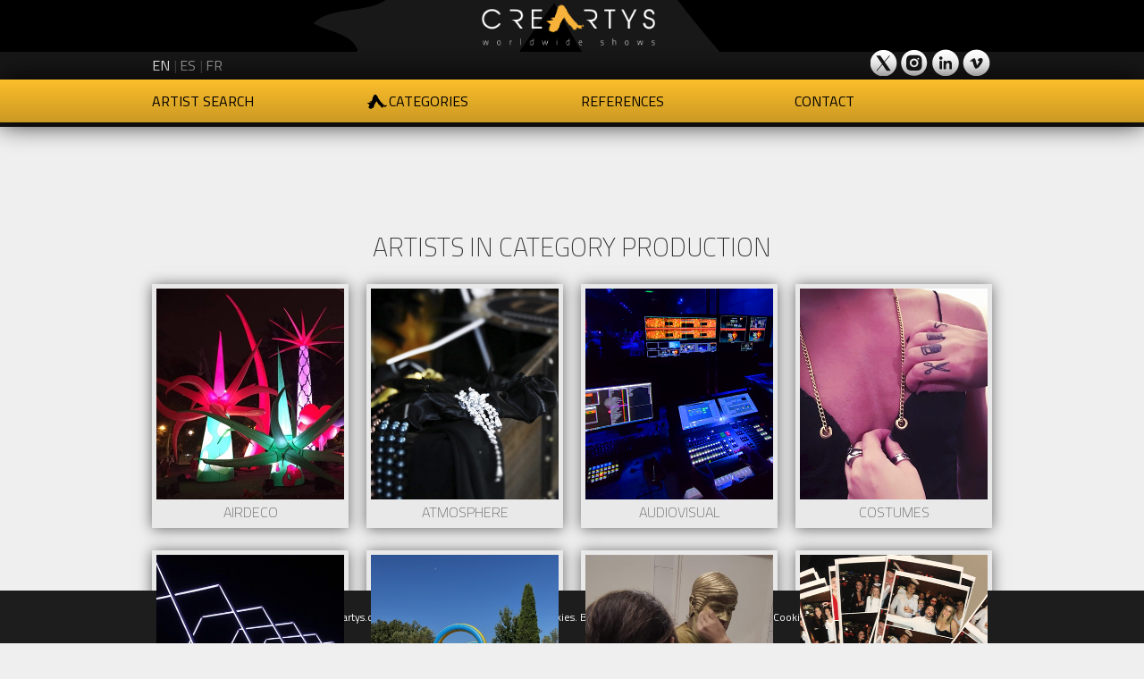

--- FILE ---
content_type: text/html; charset=UTF-8
request_url: https://www.creartys.com/categories/view/34/Production
body_size: 4618
content:
<!DOCTYPE html>
<!--[if lt IE 7]>      <html class="no-js lt-ie9 lt-ie8 lt-ie7"> <![endif]-->
<!--[if IE 7]>         <html class="no-js lt-ie9 lt-ie8"> <![endif]-->
<!--[if IE 8]>         <html class="no-js lt-ie9"> <![endif]-->
<!--[if gt IE 8]><!--> <html class="no-js" lang="en"> <!--<![endif]-->
<head>
   <meta http-equiv="Content-Type" content="text/html; charset=utf-8" />   <meta charset="utf-8">
   <meta http-equiv="X-UA-Compatible" content="IE=edge">
   <title>
   Categories       Creartys
   </title>
   <meta name="description" content="Artists  Category  Production  AirDeco  Atmosp  Audiovisual  Costumes  Info  Size  adaptable  space  needs  Immersive  Light  Inflatable  Make  Photobooth  Photographers  Info  Dimensions  high  Pyramid  Light  Experience  Info  Available  112-bar  versions  Suitable  surfaces  least  square  meters  Adaptable  various  installation  formats  Option  interactive  audience  engagement  Scale">
   <meta name="keywords" content="Artists, Category, Production, AirDeco, Atmosp, Audiovisual, Costumes, Info, Size, adaptable, space, needs, Immersive, Light, Inflatable, Make, Photobooth, Photographers, Info, Dimensions, high, Pyramid, Light, Experience, Info, Available, 112-bar, versions, Suitable, surfaces, least, square, meters, Adaptable, various, installation, formats, Option, interactive, audience, engagement, Scale">
   <meta name="viewport" content="width=device-width, initial-scale=1">

   <link rel="icon" type="image/png" href="/favicon.png" />

   <link rel="stylesheet" href="/css/normalize.css">
   <link rel="stylesheet" href="/css/main.css?v=4">

   <link rel="stylesheet" href="/js/vendor/bxslider-4-master/jquery.bxslider.css">

   <link rel="stylesheet" href="/css/tooltipster.css">

   <!-- media queries -->
   <link rel="stylesheet" media="screen and (max-width: 760px)" href="/css/mobile.css" />
   <link rel="stylesheet" media="screen and (min-width: 760px) and (max-width: 980px)" href="/css/720.css" />
   <link rel="stylesheet" media="screen and (min-width: 980px) and (max-width: 1300px)" href="/css/960.css" />
   <link rel="stylesheet" media="screen and (min-width: 1300px)" href="/css/1200.css" />
   <!-- media queries -->

   <link rel="stylesheet" href="/js/vendor/owl-carousel/owl.carousel.css">
   <link rel="stylesheet" href="/js/vendor/owl-carousel/owl.theme.css">
   <link rel="stylesheet" href="/js/vendor/magnific-popup/magnific-popup.css">
   <link rel="stylesheet" href="/js/vendor/mmenu/css/jquery.mmenu.all.css">
   <link href="https://fonts.googleapis.com/css?family=Titillium+Web:200,400,700" rel="stylesheet">

   <script src="/js/vendor/modernizr-2.6.2.min.js"></script>

   <!-- Google tag (gtag.js) -->
   <script async src="https://www.googletagmanager.com/gtag/js?id=G-MRQ4401B6L"></script>
   <script>
   window.dataLayer = window.dataLayer || [];
   function gtag(){dataLayer.push(arguments);}
   gtag('js', new Date());
   gtag('config', 'G-MRQ4401B6L');
   </script>

</head>
<body class="public categories">

         <div class="container">
            <header class="site_header size_small">
               <div class="desktop">
                  <div class="logo">
                     <div class="container_12">
                        <a href="/"><h1>Creartys</h1></a>
                     </div>
                  </div>
                  <div class="container_12">
                     <div class="grid_12">
                        <div class="social">
                           <ul>
                              <!-- <li><a target="_blank" class="facebook" href="https://www.facebook.com/creartys.production/">Creartys on Facebook</a></li> -->
                              <li><a target="_blank" class="twitter" href="https://twitter.com/CreartysProd">Creartys on Twitter</a></li>
                              <li><a target="_blank" class="instagram" href="https://www.instagram.com/creartys_production/">Creartys on Instagram</a></li>
                              <li><a target="_blank" class="linkedin" href="https://www.linkedin.com/company/creartys">Creartys on LinkedIn</a></li>
                              <li><a target="_blank" class="vimeo" href="https://vimeo.com/creartys">Creartys on Vimeo</a></li>
                           </ul>
                        </div>
                        <div class="languages">
                           <ul>
                                                               <li class="selected">
                                    <a href="/settings/set_language/eng">
                                       en                                    </a>
                                 </li>
                                                                  <li class="">
                                    <a href="/settings/set_language/spa">
                                       es                                    </a>
                                 </li>
                                                                  <li class="">
                                    <a href="/settings/set_language/fra">
                                       fr                                    </a>
                                 </li>
                                                               </ul>
                        </div>
                     </div>
                  </div>
               </div>
               <div class="mobile">
                  <div class="logo">
                     <a href="#menu"><h1>Creartys</h1></a>
                  </div>
               </div>

               <div class="nav main">
                     <nav>
                        <div class="desktop">
                              <div class="container_12">
                                 <div class="grid_12">
                                       <ul>
                                          <li class="menubar search">
                                             <a class="" href="#">Artist Search</a>
                                             <div class="request">
                                                <div class="related search">

   <div class="container_12">
      <div class="grid_12">
         <h2>
            Use our searchbar for your event!             Or take a look at our             <a href="/artists">
                Artist Index!            </a>
         </h2>
      </div>

      <div class="search_form grid_12">
         <form action="/artists/search" id="ArtistSearchForm" method="post" accept-charset="utf-8"><div style="display:none;"><input type="hidden" name="_method" value="POST"/><input type="hidden" name="data[_Token][key]" value="9b8e0999da2c845d038bd13ed887888d01bff912" id="Token196470737"/></div>         <div class="input text"><label for="ArtistTerm">Term</label><input name="data[Artist][term]" class="searchbar" type="text" id="ArtistTerm"/></div>         <div class="submit"><input type="button" value="Go"/></div>         <div class="tips">
            <p class="tip">The results will be shown below.</p>
            <p class="tip">Hover over the results to see brief information on the artist</p>
         </div>
         <div style="display:none;"><input type="hidden" name="data[_Token][fields]" value="6a3a6a60db9b729b21284cddda22d11983221395%3A" id="TokenFields140296899"/><input type="hidden" name="data[_Token][unlocked]" value="" id="TokenUnlocked279162744"/></div></form>      </div>

      <div class="results" ng-model="results">

         <div class="grid_12">
            <p class="featuredTip">Here is a selection of our most outstanding artists!</p>
         </div>

                        <div class="grid_3">
                  <div class="category">
                        <div class="category_name">
                           <h3>Art</h3>
                        </div>
                        <div class="artists">
                           <ul>
                                                               <li>
   <a
      title="&lt;div class=&quot;tip&quot;&gt;&lt;div class=&quot;image&quot;&gt;&lt;img class=&quot;cover&quot; src=&quot;/files/covers/portada-lightpainting-chica-cropped-400x450.jpg&quot;&gt;&lt;/div&gt;&lt;div class=&quot;datasheet&quot;&gt;&lt;h4&gt;Light Painting Photocall&lt;/h4&gt;&lt;/div&gt;&lt;/div&gt;"
      href="/artists/view/58/light-painting-photocall">
      Light Painting Photocall   </a>
</li>                                                               <li>
   <a
      title="&lt;div class=&quot;tip&quot;&gt;&lt;div class=&quot;image&quot;&gt;&lt;img class=&quot;cover&quot; src=&quot;/files/covers/Escultor-de-Cristal---Creartys-portada-cropped-400x450.jpg&quot;&gt;&lt;/div&gt;&lt;div class=&quot;datasheet&quot;&gt;&lt;h4&gt;Glass Blower&lt;/h4&gt;&lt;/div&gt;&lt;/div&gt;"
      href="/artists/view/235/glass-blower">
      Glass Blower   </a>
</li>                                                         </ul>
                        </div>
                  </div>
               </div>
                                                   <div class="grid_3">
                  <div class="category">
                        <div class="category_name">
                           <h3>Fantasy</h3>
                        </div>
                        <div class="artists">
                           <ul>
                                                               <li>
   <a
      title="&lt;div class=&quot;tip&quot;&gt;&lt;div class=&quot;image&quot;&gt;&lt;img class=&quot;cover&quot; src=&quot;/files/covers/Oz-Crystal---Creartys--7--cropped-800x600-cropped-400x450-cropped-400x450.jpg&quot;&gt;&lt;/div&gt;&lt;div class=&quot;datasheet&quot;&gt;&lt;h4&gt;Oz Crystal&lt;/h4&gt;&lt;/div&gt;&lt;/div&gt;"
      href="/artists/view/31/oz-crystal">
      Oz Crystal   </a>
</li>                                                         </ul>
                        </div>
                  </div>
               </div>
                                                   <div class="grid_3">
                  <div class="category">
                        <div class="category_name">
                           <h3>Music</h3>
                        </div>
                        <div class="artists">
                           <ul>
                                                               <li>
   <a
      title="&lt;div class=&quot;tip&quot;&gt;&lt;div class=&quot;image&quot;&gt;&lt;img class=&quot;cover&quot; src=&quot;/files/covers/Violinista-L&aacute;ser-cropped-400x450-cropped-400x450.jpg&quot;&gt;&lt;/div&gt;&lt;div class=&quot;datasheet&quot;&gt;&lt;h4&gt;Laser Violinist&lt;/h4&gt;&lt;/div&gt;&lt;/div&gt;"
      href="/artists/view/176/laser-violinist">
      Laser Violinist   </a>
</li>                                                         </ul>
                        </div>
                  </div>
               </div>
                                          </div>

   </div>
</div>
                                             </div>
                                          </li>
                                          <li><a class="active" href="/categories">Categories</a></li>
                                          <li><a class="" href="/clients">References</a></li>
                                          <li><a class="" href="/contacts/add">Contact</a></li>
                                       </ul>
                                 </div>
                              </div>
                        </div>
                     </nav>
                     <div class="mobile">
                        <nav id="mobileMenu" class="mobileMenu">
                           <ul>
                              <li class="home">
                                 <a href="/">
                                    <img src="/img/logo-new.png"/>
                                 </a>
                              </li>
                              <li class="menubar search">
                                 <span>Find Artists</span>
                                 <div class="request">
                                    
<ul class="mobile_search_form">
   <li>
      <form action="/artists/search_mobile" id="ArtistSearchMobileForm" method="post" accept-charset="utf-8"><div style="display:none;"><input type="hidden" name="_method" value="POST"/><input type="hidden" name="data[_Token][key]" value="9b8e0999da2c845d038bd13ed887888d01bff912" id="Token1247112544"/></div>      <div class="input text"><input name="data[Artist][term]" class="mobile_searchbar" placeholder="Search for an Artist" type="text" id="ArtistTerm"/></div>      <div style="display:none;"><input type="hidden" name="data[_Token][fields]" value="85c47b5986ae86436af191c05d41a657c1cd195d%3A" id="TokenFields473316188"/><input type="hidden" name="data[_Token][unlocked]" value="" id="TokenUnlocked528769642"/></div></form>   </li>
</ul>

<div class="mobile_results">
            <ul class="mm-list">
            <li class="category_name">
               <h3>
                  <a href="/categories/view/27">
                     Art                  </a>
               </h3>
            </li>
                           <li>
                  <a href="/artists/view/58/light-painting-photocall">
                     Light Painting Photocall                  </a>
               </li>
                           <li>
                  <a href="/artists/view/235/glass-blower">
                     Glass Blower                  </a>
               </li>
                     </ul>
               <ul class="mm-list">
            <li class="category_name">
               <h3>
                  <a href="/categories/view/30">
                     Fantasy                  </a>
               </h3>
            </li>
                           <li>
                  <a href="/artists/view/31/oz-crystal">
                     Oz Crystal                  </a>
               </li>
                     </ul>
               <ul class="mm-list">
            <li class="category_name">
               <h3>
                  <a href="/categories/view/32">
                     Music                  </a>
               </h3>
            </li>
                           <li>
                  <a href="/artists/view/176/laser-violinist">
                     Laser Violinist                  </a>
               </li>
                     </ul>
      </div>                                 </div>
                              </li>
                              <li><a href="/categories">Categories</a></li>
                              <li><a href="/clients">Our Clients</a></li>
                              <li><a href="/contacts/add">Contact</a></li>
                              <li>
                                 <span>Change Language</span>
                                 <ul>
                                                                           <li class="selected">
                                          <a href="/settings/set_language/eng">
                                             Set the language to English                                          </a>
                                       </li>
                                                                              <li class="">
                                          <a href="/settings/set_language/spa">
                                             Set the language to Español                                          </a>
                                       </li>
                                                                              <li class="">
                                          <a href="/settings/set_language/fra">
                                             Set the language to Français                                          </a>
                                       </li>
                                                                        </ul>
                              </li>
                              <li>
                                 <span>Social Networks</span>
                                 <ul>
                                    <li><a target="_blank" class="facebook" href="https://www.facebook.com/creartys.production/">Creartys on Facebook</a></li>
                                    <li><a target="_blank" class="twitter" href="https://twitter.com/CreartysProd">Creartys on Twitter</a></li>
                                    <li><a target="_blank" class="instagram" href="https://www.instagram.com/creartys_production/">Creartys on Instagram</a></li>
                                    <li><a target="_blank" class="linkedin" href="https://www.linkedin.com/company/creartys">Creartys on LinkedIn</a></li>
                                    <li><a target="_blank" class="vimeo" href="https://vimeo.com/creartys">Creartys on Vimeo</a></li>
                                 </ul>
                              </li>
                           </ul>
                        </nav>
                     </div>
               </div>

            </header>

               <div class="contents">
                  <div class="categories view related">

   <div class="container_12">
      <div class="grid_12">
         <h2>Artists in Category Production</h2>
      </div>

      
         <div class="grid_3">
            <a class="artist" href="/artists/view/300/airdeco">
               <div class="border">
                  <div class="image">
                                          <img src="/files/covers/Airdeco---portada-web-cropped-400x450.jpg"/>
                  </div>

                                    
                  <div class="name">
                     <h3>AirDeco</h3>
                  </div>
               </div>
            </a>
         </div>

      
         <div class="grid_3">
            <a class="artist" href="/artists/view/256/atmosphere">
               <div class="border">
                  <div class="image">
                                          <img src="/files/covers/Portada-ambientacion-Creartys-cropped-400x450.jpg"/>
                  </div>

                                    
                  <div class="name">
                     <h3>Atmosphere</h3>
                  </div>
               </div>
            </a>
         </div>

      
         <div class="grid_3">
            <a class="artist" href="/artists/view/257/audiovisual">
               <div class="border">
                  <div class="image">
                                          <img src="/files/covers/PORTADA-PRODUCCION-CREARTYS-AUDIOVISUALES-cropped-400x450.png"/>
                  </div>

                                    
                  <div class="name">
                     <h3>Audiovisual</h3>
                  </div>
               </div>
            </a>
         </div>

      
         <div class="grid_3">
            <a class="artist" href="/artists/view/258/costumes">
               <div class="border">
                  <div class="image">
                                          <img src="/files/covers/Vestuario-Creartys--5--cropped-400x450.jpg"/>
                  </div>

                                    
                  <div class="name">
                     <h3>Costumes</h3>
                  </div>
               </div>
            </a>
         </div>

      <div class="clear"></div>
         <div class="grid_3">
            <a class="artist" href="/artists/view/223/immersive-light">
               <div class="border">
                  <div class="image">
                                          <img src="/files/covers/Inmersive-Light-Creartys--2--cropped-800x600portada-cropped-400x450.jpg"/>
                  </div>

                                       <div class="hovercover">
                        <div class="specs">
                           <h4>Info</h4>
                           <ul>
                                                                  <li>Size adaptable to space needs</li>
                                                         </ul>
                           <button>Request</button>
                        </div>
                     </div>
                  
                  <div class="name">
                     <h3>Immersive Light</h3>
                  </div>
               </div>
            </a>
         </div>

      
         <div class="grid_3">
            <a class="artist" href="/artists/view/355/inflatable">
               <div class="border">
                  <div class="image">
                                          <img src="/files/covers/IMG-8500-cropped-400x450.jpeg"/>
                  </div>

                                    
                  <div class="name">
                     <h3>Inflatable</h3>
                  </div>
               </div>
            </a>
         </div>

      
         <div class="grid_3">
            <a class="artist" href="/artists/view/259/make-up">
               <div class="border">
                  <div class="image">
                                          <img src="/files/covers/portadamakeup-cropped-400x450.jpg"/>
                  </div>

                                    
                  <div class="name">
                     <h3>Make up</h3>
                  </div>
               </div>
            </a>
         </div>

      
         <div class="grid_3">
            <a class="artist" href="/artists/view/310/photobooth">
               <div class="border">
                  <div class="image">
                                          <img src="/files/covers/Photobooth-cropped-400x450.png"/>
                  </div>

                                    
                  <div class="name">
                     <h3>Photobooth</h3>
                  </div>
               </div>
            </a>
         </div>

      <div class="clear"></div>
         <div class="grid_3">
            <a class="artist" href="/artists/view/260/photographers">
               <div class="border">
                  <div class="image">
                                          <img src="/files/covers/portada-foto1-cropped-400x450.jpg"/>
                  </div>

                                    
                  <div class="name">
                     <h3>Photographers</h3>
                  </div>
               </div>
            </a>
         </div>

      
         <div class="grid_3">
            <a class="artist" href="/artists/view/283/pyramid-light-experience">
               <div class="border">
                  <div class="image">
                                          <img src="/files/covers/portada-piramide-cropped-400x450.jpg"/>
                  </div>

                                       <div class="hovercover">
                        <div class="specs">
                           <h4>Info</h4>
                           <ul>
                                                                  <li>Dimensions of 6m x 6m and 4.3m high</li>
                                                         </ul>
                           <button>Request</button>
                        </div>
                     </div>
                  
                  <div class="name">
                     <h3>Pyramid Light Experience </h3>
                  </div>
               </div>
            </a>
         </div>

      
         <div class="grid_3">
            <a class="artist" href="/artists/view/278/scale">
               <div class="border">
                  <div class="image">
                                          <img src="/files/covers/Skale---Creartys--0--cropped-400x450.jpg"/>
                  </div>

                                       <div class="hovercover">
                        <div class="specs">
                           <h4>Info</h4>
                           <ul>
                                                                  <li>Available in 48 and 112-bar versions  </li>
                                                                  <li>Suitable for surfaces of at least 6 square meters  </li>
                                                                  <li>Adaptable to various installation formats  </li>
                                                                  <li>Option for interactive audience engagement</li>
                                                         </ul>
                           <button>Request</button>
                        </div>
                     </div>
                  
                  <div class="name">
                     <h3>Scale</h3>
                  </div>
               </div>
            </a>
         </div>

      
   </div>
</div>
               </div>

               <div class="push"></div>
            </div>


            <footer>

               
               <div class="footer_links" data-url="/categories/footer"></div>

               <div class="signature">
                  CREARTYS WORLDWIDE SHOWS - <a href="mailto:show@creartys.com">show@creartys.com</a> - Artistas, storytelling y producción de espectáculos para eventos.
                  | <a target="_blank" href="/privacy.pdf">privacy policy</a>
                  | <a target="_blank" href="/cookies.pdf">cookie policy</a>
               </div>
            </footer>

            
            
           <div class="cookies_policy">
	www.creartys.com like all websites of today, uses cookies. By continuing to browse you accept our Cookies Policy.
</div>

           <script>
                            var baseUrl = '';
           </script>

           <script src="//ajax.googleapis.com/ajax/libs/jquery/1.10.2/jquery.min.js"></script>
           <script>window.jQuery || document.write('<script src="/js/vendor/jquery-1.10.2.min.js"><\/script>')</script>

           <script src="/js/vendor/bxslider-4-master/jquery.bxslider.min.js"></script>
           <script src="/js/vendor/bxslider-4-master/plugins/jquery.fitvids.js"></script>

           <script src="/js/vendor/owl-carousel/owl.carousel.min.js"></script>
           <script src="/js/vendor/magnific-popup/jquery.magnific-popup.min.js"></script>
           <script src="/js/vendor/mmenu/js/jquery.mmenu.min.all.js"></script>
           
           <script src="/js/plugins.js"></script>
           <script src="/js/main.js"></script>

           <script>
              (function(i,s,o,g,r,a,m){i['GoogleAnalyticsObject']=r;i[r]=i[r]||function(){
              (i[r].q=i[r].q||[]).push(arguments)},i[r].l=1*new Date();a=s.createElement(o),
              m=s.getElementsByTagName(o)[0];a.async=1;a.src=g;m.parentNode.insertBefore(a,m)
              })(window,document,'script','//www.google-analytics.com/analytics.js','ga');
              ga('create', 'UA-52209462-2', 'auto');
              ga('send', 'pageview');
           </script>

      </body>
      </html>

--- FILE ---
content_type: text/html; charset=UTF-8
request_url: https://www.creartys.com/categories/footer
body_size: 1527
content:

<link rel="stylesheet" media="(min-width:980px)" type="text/css" href="/css/960_16_col.css">

<div class="categories footer">
   <div class="container_16">
      
         <div class="grid_3">
            <div class="collection Acrobatic">
               <div class="icon">
                  <img height="35" src="/img/categories/Acrobatic.png"/>
               </div>
               <h5>Acrobatic</h5>
               <ul>
                                                            <li><a href="/artists/view/7/acrolys">Acrolys</a></li>
                                                            <li><a href="/artists/view/9/adagio-trio">Adagio Trio</a></li>
                                                            <li><a href="/artists/view/14/balanz">Balanz</a></li>
                                                            <li><a href="/artists/view/16/cyr-wheel">Cyr Wheel</a></li>
                                                            <li><a href="/artists/view/17/diabolo">Diabolo </a></li>
                                                                                                                                                                                                                                                                                                                                                                                                                                                                                                                                                                              </ul>
                                 <a href="/categories/view/25/acrobatic">See More</a>
                           </div>
         </div>
      
         <div class="grid_3">
            <div class="collection Aerial">
               <div class="icon">
                  <img height="35" src="/img/categories/Aerial.png"/>
               </div>
               <h5>Aerial</h5>
               <ul>
                                                            <li><a href="/artists/view/11/silks,-ring,-rope">Silks, Ring, Rope</a></li>
                                                            <li><a href="/artists/view/12/motus">Motus</a></li>
                                                            <li><a href="/artists/view/29/aerial-piano">Aerial Piano</a></li>
                                                            <li><a href="/artists/view/35/poetic-flight">Poetic Flight</a></li>
                                                            <li><a href="/artists/view/111/flylogos">Flylogos</a></li>
                                                                                                                                                                                                                                                                                                                  </ul>
                                 <a href="/categories/view/26/aerial">See More</a>
                           </div>
         </div>
      
         <div class="grid_3">
            <div class="collection Art">
               <div class="icon">
                  <img height="35" src="/img/categories/Art.png"/>
               </div>
               <h5>Art</h5>
               <ul>
                                                            <li><a href="/artists/view/1/3d-draws">3d Draws</a></li>
                                                            <li><a href="/artists/view/20/digital-graffiti">Digital Graffiti</a></li>
                                                            <li><a href="/artists/view/30/sand-art">Sand Art</a></li>
                                                            <li><a href="/artists/view/36/rubikart">Rubikart</a></li>
                                                            <li><a href="/artists/view/38/human-shadows">Human Shadows</a></li>
                                                                                                                                                                                                                                                                                                                                                                                                                                                                                                                                                                                                                                                                                                                                                                                                                                          </ul>
                                 <a href="/categories/view/27/art">See More</a>
                           </div>
         </div>
      
         <div class="grid_3">
            <div class="collection Dance">
               <div class="icon">
                  <img height="35" src="/img/categories/Dance.png"/>
               </div>
               <h5>Dance</h5>
               <ul>
                                                            <li><a href="/artists/view/154/michael-jackson-show">Michael Jackson Show</a></li>
                                                            <li><a href="/artists/view/34/mirror-dancers">Mirror Dancers</a></li>
                                                            <li><a href="/artists/view/73/bollywood">Bollywood</a></li>
                                                            <li><a href="/artists/view/75/flamenco">Flamenco</a></li>
                                                            <li><a href="/artists/view/77/duo-mapping">Duo Mapping</a></li>
                                                                                                                                                                                                                                                                                                                                                                                                                                                                                                                                                                                                                        </ul>
                                 <a href="/categories/view/28/dance">See More</a>
                           </div>
         </div>
      
         <div class="grid_3">
            <div class="collection Sport">
               <div class="icon">
                  <img height="35" src="/img/categories/Sport.png"/>
               </div>
               <h5>Sport</h5>
               <ul>
                                                            <li><a href="/artists/view/2/acrobike">Acrobike</a></li>
                                                            <li><a href="/artists/view/197/freestyler---basket">Freestyler - Basket</a></li>
                                                            <li><a href="/artists/view/165/tennis-juggler">Tennis Juggler</a></li>
                                                            <li><a href="/artists/view/63/basket-acro">Basket Acro</a></li>
                                                            <li><a href="/artists/view/64/double-dutch">Double Dutch</a></li>
                                                                                                                                                                                                                                                                                                                                                                                                                                                                     </ul>
                                 <a href="/categories/view/29/sport">See More</a>
                           </div>
         </div>
      
         <div class="grid_3">
            <div class="collection Fantasy">
               <div class="icon">
                  <img height="35" src="/img/categories/Fantasy.png"/>
               </div>
               <h5>Fantasy</h5>
               <ul>
                                                            <li><a href="/artists/view/170/mirror-fantasy">Mirror Fantasy</a></li>
                                                            <li><a href="/artists/view/31/oz-crystal">Oz Crystal</a></li>
                                                            <li><a href="/artists/view/32/magic-bubbles">Magic Bubbles</a></li>
                                                            <li><a href="/artists/view/37/spherys">Spherys</a></li>
                                                            <li><a href="/artists/view/43/royal-led-mirror">Royal Led Mirror</a></li>
                                                                                                                                                                                                                                                                                                                                                                                                                                                                                                                                                                                                                                                                                                                                                                                                                                                                                                                                                                                                                                                                                                                                                                                                               </ul>
                                 <a href="/categories/view/30/fantasy">See More</a>
                           </div>
         </div>
      
         <div class="grid_3">
            <div class="collection Magic">
               <div class="icon">
                  <img height="35" src="/img/categories/Magic.png"/>
               </div>
               <h5>Magic</h5>
               <ul>
                                                            <li><a href="/artists/view/159/digital-tree">Digital Tree</a></li>
                                                            <li><a href="/artists/view/44/murat-statue">Murat Statue</a></li>
                                                            <li><a href="/artists/view/69/magic-ipad">Magic Ipad</a></li>
                                                            <li><a href="/artists/view/71/magic-quick-change">Magic Quick Change</a></li>
                                                            <li><a href="/artists/view/72/mentalist---mc">Mentalist - MC</a></li>
                                                                                                                                                               </ul>
                                 <a href="/categories/view/31/magic">See More</a>
                           </div>
         </div>
      
         <div class="grid_3">
            <div class="collection Music">
               <div class="icon">
                  <img height="35" src="/img/categories/Music.png"/>
               </div>
               <h5>Music</h5>
               <ul>
                                                            <li><a href="/artists/view/164/splash-led-drums">Splash LED Drums</a></li>
                                                            <li><a href="/artists/view/249/pianist">Pianist </a></li>
                                                            <li><a href="/artists/view/83/reactable">Reactable</a></li>
                                                            <li><a href="/artists/view/84/batucada-(mad)">Batucada (MAD)</a></li>
                                                            <li><a href="/artists/view/85/krystal-sound">Krystal Sound</a></li>
                                                                                                                                                                                                                                                                                                                                                                                                                                                                                                                                                                                                                                                                                                                                                                                                                                                                                                                                                   </ul>
                                 <a href="/categories/view/32/music">See More</a>
                           </div>
         </div>
      
         <div class="grid_3">
            <div class="collection TeamBuilding">
               <div class="icon">
                  <img height="35" src="/img/categories/TeamBuilding.png"/>
               </div>
               <h5>Teambuilding</h5>
               <ul>
                                                            <li><a href="/artists/view/166/light-painting---team-building">Light Painting - Team Building</a></li>
                                                            <li><a href="/artists/view/229/drone-experience">Drone Experience</a></li>
                                                            <li><a href="/artists/view/231/sand-sculptures-workshop">Sand Sculptures Workshop</a></li>
                                                            <li><a href="/artists/view/232/rubik&#039;workshop">Rubik'Workshop</a></li>
                                                            <li><a href="/artists/view/237/haka-teambuilding">Haka Teambuilding</a></li>
                                                                                                                                                                                                                              </ul>
                                 <a href="/categories/view/33/teambuilding">See More</a>
                           </div>
         </div>
      
         <div class="grid_3">
            <div class="collection Production">
               <div class="icon">
                  <img height="35" src="/img/categories/Production.png"/>
               </div>
               <h5>Production</h5>
               <ul>
                                                            <li><a href="/artists/view/223/immersive-light">Immersive Light</a></li>
                                                            <li><a href="/artists/view/256/atmosphere">Atmosphere</a></li>
                                                            <li><a href="/artists/view/257/audiovisual">Audiovisual</a></li>
                                                            <li><a href="/artists/view/258/costumes">Costumes</a></li>
                                                            <li><a href="/artists/view/259/make-up">Make up</a></li>
                                                                                                                                                               </ul>
                                 <a href="/categories/view/34/production">See More</a>
                           </div>
         </div>
      
   </div>
</div>

--- FILE ---
content_type: text/css
request_url: https://www.creartys.com/css/main.css?v=4
body_size: 8815
content:
.yellow{color:#F0BA0F;}
.public a,.public a *{transition:all .5s ease}
.bx-prev{transition:none}
.bx-next{transition:none}
.cake-debug-output{background:#0F0F0F;margin:20px;border-radius:20px;padding:20px;color:#40C300;font-size:12px}
.cake-error{background:#F2F2F2;margin:30px;padding:20px;border-radius:3px;color:#000}
menu > ul{display:table;width:100%}
menu > ul > li{display:table-cell}
.public a{color: #000000;text-decoration:none;}
.public a.more_news_link{color: #2d2d2d !important;text-decoration:none;font-size: 26px;}
.public a.button{background:#F0BA0F;padding:10px 20px;margin:10px 0 0;border:none;border-radius:3px;color:#222!important;text-decoration:none;display:inline-block}
.public a.grey.button{background:#696969;color:#BBB!important}
.public a:hover{opacity:.7}
.public a:visited{color:rgba(0,0,0,0.87);}
.public a:hover img{opacity:.7}
.public img{max-width:100%}
.bxslider{margin:0}
.bxslider img{width:100%}
.public h2 {font-size: 1.8em;}
.bxslider .hoverForMoreInfo a{position:relative;display:block}
.bxslider .hoverForMoreInfo .moreInfo{opacity:0;position:absolute;bottom: 0px;background:rgba(0,0,0,0.8);left: 5px;right: 5px;padding:10px 20px}
.bxslider .hoverForMoreInfo .moreInfo h3{margin:10px 0;color:#FFB800}
.bxslider .hoverForMoreInfo .moreInfo p{color:#fff;margin:0 0 10px}
.bxslider .hoverForMoreInfo .crop{    overflow: hidden;    /* height: 360px; */    position: relative;    padding: 10px 5px 5px 5px;    background: #0A0A0A;}
.bxslider .hoverForMoreInfo .crop img{    position: relative;    /* top: -25px; */}
.bxslider .hoverForMoreInfo :hover .moreInfo{opacity:1}
.bxsliderAndPager{margin:0}
.bxsliderAndPager img{width:100%;height:100%;}
.bxsliderAndPager .image:hover{cursor:grab;cursor:-webkit-grab}
.bxsliderAndPager .video{height: 100%;}
.bxsliderAndPager .video a{display:block;width:100%;height:100%;position: relative;}
.bxsliderAndPager .video a .video_play_button{display:block;width:100%;height:100%;background-image:url(../img/videoPlay.png);background-repeat:no-repeat;background-position:center center;position: absolute;top: 0;left: 0;z-index: 1;}
.bxsliderAndPager .video:hover{cursor:pointer!important}
/*.bxsliderAndPager .video a img{}*/
.bxsliderAndPager iframe{height:auto;width:100%}
.contents.view.home{background-image:url(../img/a_grey.png);background-repeat:no-repeat;background-position:-30% 5%}
.public .flash_container{min-height:60px;max-height:200px;position:fixed;z-index:99999999;bottom: 0;left:0;right:0;background: rgb(233, 176, 40);}
.public .flash_container #flashMessage{font-size: 1.4em;color:#000;margin:.6em 0;text-align:center;}
.public .artist.view{background: #efefef;}
.public .artist.view .gallery.home{background:#0F0F0F;}
.public .artist.view .gallery.home .bx-wrapper .bx-controls.bx-has-pager.bx-has-controls-direction .bx-pager.bx-default-pager{display:none}
.public .artist.view h2{font-size:48px;margin-bottom:0}
.public .artist.view h3{margin-top:0;color:#fff;margin-bottom:0}
.public .artist.view h3 a{color: #131313;font-size:16px;display:inline-block;border-bottom:solid 1px #303030;padding-bottom:5px;}
.public .artist.view .description p{font-size:18px;color: #2d2d2d;/* text-align:justify */}
.public .artist.view .description a{color:#F0BA0F;}
.public .artist.view .request.quote.download{background: #f1f1f1;padding:20px;border: solid 1px #cacaca;border-radius:5px;}
.public .artist.view .request.quote.download .download .download{color: #3a3a3a;text-decoration:underline;margin:20px 0;display:block;font-size:20px;padding-left:20px;background-image:url(../img/download.png);background-repeat:no-repeat;background-position:5px 8px;}
.public .artist.view .datasheet h3{color: #2c2c2c;}
.public .artist.view .datasheet{margin:20px 0;background: #eaeaea;padding:20px;border: solid 1px #cacaca;}
.public .artist.view .datasheet ul{margin:20px 0;padding:0 20px}
.public .artist.view .datasheet li{color: #2d2d58;margin-bottom:3px;}
.public .artist.view .tags{margin-bottom:40px;overflow:hidden}
.public .artist.view .tags h3{font-size:24px;color:#fdbf2b;margin-bottom:5px}
.public .artist.view .tags a,
.public .tags.index a.tag
{display:inline-block;background:#000;font-size:15px;padding:10px 20px;margin:3px;border-radius:10px;text-transform:capitalize}
.public .artist.view #bx-pager{overflow:hidden;text-align:left;padding-top:2px;border-top:solid 1px #373737}
.public .artist.view #bx-pager a{display:inline-block;width:80px;height:80px;overflow:hidden;text-align:center;margin:5px 1px;border:solid 1px #444;vertical-align:middle}
.public .artist.view #bx-pager a.active{border:solid 1px #fff}
.public .artist.view #bx-pager img{width:auto!important;max-width:150px;margin-left:-40px;margin-top:-15px;min-width:150%;min-height:120%}
.public .artist.view #bx-pager img:hover{cursor:grab;cursor:-webkit-grab}
.public .artist.view #bx-pager .images{background:rgba(18,18,18,1);max-height:95px;overflow:hidden;position:relative}
.public .artist.view #bx-pager h4{margin:0;padding:35px 10px 0;display:inline-block;vertical-align:middle}
.public .artist.view #bx-pager .videos{background:rgba(0,0,0,0.18);max-height:95px;overflow:hidden}
.public .artist.view #bx-pager .prev{position:absolute;left:100px;top:0}
.public .artist.view #bx-pager .prev button{border:none;background:rgba(0,0,0,0);background-image:url(../img/arrowsLeft.png);background-repeat:no-repeat;text-indent:-150px;width:50px;height:90px;overflow:hidden;outline:none}
.public .artist.view #bx-pager .next{position:absolute;right:110px;top:0}
.public .artist.view #bx-pager .next button{border:none;background:rgba(0,0,0,0);background-image:url(../img/arrowsRight.png);background-repeat:no-repeat;text-indent:-150px;width:50px;height:90px;overflow:hidden;outline:none}
.public .artist.view #bx-pager .videoThumb{background-image:url(../img/videoPlay.png);background-repeat:no-repeat}
.public .artist.view #bx-pager .videoThumb img{opacity: 0.4;}
.public .artists.tagged{position:relative}
.public .artists.tagged h2{text-align:center;color:#fdbf2b;font-size:2em;}
.public .artists.tagged .artist .specs{left:-100%!important}
.public .artists.tagged .artist:hover .specs{left:0!important}
.public .artists.tagged .artist{position:relative;text-decoration:none}
.public .artists.tagged .artist .border{background:#e9e9e9;padding:15px;margin-bottom:20px}
.public .artists.tagged .artist .border .image{position:relative;z-index:1;text-align:center}
.public .artists.tagged .artist .border .image img{width:100%}
.public .artists.tagged .artist .border .hovercover{position:absolute;z-index:2;top:0;left:0;right:0;bottom:0;width:100%;overflow:hidden}
.public .artists.tagged .artist .border .hovercover .specs{position:absolute;z-index:2;background:rgba(0,0,0,0.6);width:100%;height:100%;border:solid 15px #fff;box-sizing:border-box}
.public .artists.tagged .artist .border .hovercover .specs h4{margin:15px 15px 0;color:#fdbf2b;font-size:16px}
.public .artists.tagged .artist .border .hovercover .specs ul{margin:0;padding:0}
.public .artists.tagged .artist .border .hovercover .specs ul li{color:#fff;font-size:14px;margin:15px;list-style:none}
.public .artists.tagged .artist .border .hovercover .specs button{border:none;margin:0 15px;border-radius:3px;color:#fff;padding:5px 30px;background:#FDBF2B;background:-moz-linear-gradient(top,#e8c829 0%,#d6a42e 50%,#ce9f27 51%,#af8520 100%);background:-webkit-gradient(linear,left top,left bottom,color-stop(0%,#e8c829),color-stop(50%,#d6a42e),color-stop(51%,#ce9f27),color-stop(100%,#af8520));background:-webkit-linear-gradient(top,#e8c829 0%,#d6a42e 50%,#ce9f27 51%,#af8520 100%);background:-o-linear-gradient(top,#e8c829 0%,#d6a42e 50%,#ce9f27 51%,#af8520 100%);background:-ms-linear-gradient(top,#e8c829 0%,#d6a42e 50%,#ce9f27 51%,#af8520 100%);background:linear-gradient(to bottom,#e8c829 0%,#d6a42e 50%,#ce9f27 51%,#af8520 100%);filter:progid:DXImageTransform.Microsoft.gradient(startColorstr='#e8c829',endColorstr='#af8520',GradientType=0);box-shadow:0 0 3px 0 rgba(0,0,0,0.4)}
.public .artists.tagged .artist .border .name{text-align:center}
.public .artists.featured{/* background-image:url(../img/bgfeatured.jpg); */position:relative;}
.public .artists.featured .left{top:0;left:0;bottom:0;position:absolute;width:405px;background:url(../img/artists/l1.png);background-repeat:no-repeat;z-index:0;}
.public .artists.featured .right{bottom:-23px;right:0;position:absolute;width:320px;height:500px;background:url(../img/artists/r1.png);background-repeat:no-repeat;z-index:0}
.public .artists.featured{/* background-image:url(../img/bgfeatured.jpg); */position:relative;min-height:550px;}
.public .related h2{text-align:center;color: #2d2d2d;font-weight:lighter;text-transform: uppercase;}
.public .related a .specs{left:-100%!important}
.public .related a:hover .specs{left:0!important}
.public .related a{position:relative;text-decoration:none;box-shadow: 0px 1px 15px 0px dimgrey;display: block;}
.public .related a .border{background:#e9e9e9;padding:5px;margin-bottom: 25px;}
.public .related a .border .image{position:relative;z-index:1;text-align:center;margin-bottom: -5px;}
.public .related a .border .image img{width:100%}
.public .related a .border .hovercover{position:absolute;z-index:2;top:0;left:0;right:0;bottom:0;width:100%;overflow:hidden}
.public .related a .border .hovercover .specs{position:absolute;z-index:2;background:rgba(0,0,0,0.6);width:100%;height:100%}
.public .related a .border .hovercover .specs h4{margin:15px 15px 0;color:#fdbf2b;font-size:16px}
.public .related a .border .hovercover .specs ul{margin:0;padding:0}
.public .related a .border .hovercover .specs ul li{color:#fff;font-size:.8em;margin:15px;list-style:none}
.public .related a .border .hovercover .specs button{border:none;margin:0 15px;border-radius:3px;color:#fff;padding:5px 30px;background:#FDBF2B;background:-moz-linear-gradient(top,#e8c829 0%,#d6a42e 50%,#ce9f27 51%,#af8520 100%);background:-webkit-gradient(linear,left top,left bottom,color-stop(0%,#e8c829),color-stop(50%,#d6a42e),color-stop(51%,#ce9f27),color-stop(100%,#af8520));background:-webkit-linear-gradient(top,#e8c829 0%,#d6a42e 50%,#ce9f27 51%,#af8520 100%);background:-o-linear-gradient(top,#e8c829 0%,#d6a42e 50%,#ce9f27 51%,#af8520 100%);background:-ms-linear-gradient(top,#e8c829 0%,#d6a42e 50%,#ce9f27 51%,#af8520 100%);background:linear-gradient(to bottom,#e8c829 0%,#d6a42e 50%,#ce9f27 51%,#af8520 100%);filter:progid:DXImageTransform.Microsoft.gradient(startColorstr='#e8c829',endColorstr='#af8520',GradientType=0);box-shadow:0 0 3px 0 rgba(0,0,0,0.4)}
.public .related a .border .name{text-align:center}
.public .related a .border .name h3{margin:1px auto;text-transform:uppercase;font-weight:lighter;color:#545454;letter-spacing:0;font-size:16px;}
.public .related .grid_2 a .border .name h3{font-size:12px; letter-spacing:-1px;}
.public .menubar.search .results{clear:both;padding:20px 0}
.public .menubar.search .results p.loading_message{padding:0 10px;font-size:20px;color:#a1a1a1}
.public .menubar.search .request{display:none}
.public li.menubar.search:hover .request{display:block;position:absolute;left:0;top:48px;background:#2f2f2f;z-index: 4;box-shadow:0 10px 15px 5px rgba(0,0,0,0.8);}
.public .menubar.search .request .related.search h2{text-align:left;color:#fff;font-size:18px;margin:15px auto 10px}
.public .menubar.search .request .related.search h2 a{display: inline;color: #E0A927;text-transform: capitalize;padding: 0;box-shadow: none;}
.public .menubar.search .request .related.search .search_form{clear:both}
.public .menubar.search .request .related.search .search_form .input.text input{background:#d5d5d5;border:none;font-size:18px;padding:10px 25px;border-radius:3px;color:#333}
.public .menubar.search .request .related.search .search_form .input.text{float:left}
.public .menubar.search .request .related.search .search_form .input.text label{display:none}
.public .menubar.search .request .related.search .search_form .submit{float:left;margin:0 10px;}
.public .menubar.search .request .related.search .search_form .submit input{color:#fff;border-radius:3px;display:block;border:none;font-size:20px;padding:10px 50px;background:#fdbf2b;background:-moz-linear-gradient(top,#fdbf2b 0%,#fdbf2b 50%,#e3ac27 51%,#e3ac27 100%);background:-webkit-gradient(linear,left top,left bottom,color-stop(0%,#fdbf2b),color-stop(50%,#fdbf2b),color-stop(51%,#e3ac27),color-stop(100%,#e3ac27));background:-webkit-linear-gradient(top,#fdbf2b 0%,#fdbf2b 50%,#e3ac27 51%,#e3ac27 100%);background:-o-linear-gradient(top,#fdbf2b 0%,#fdbf2b 50%,#e3ac27 51%,#e3ac27 100%);background:-ms-linear-gradient(top,#fdbf2b 0%,#fdbf2b 50%,#e3ac27 51%,#e3ac27 100%);background:linear-gradient(to bottom,#fdbf2b 0%,#fdbf2b 50%,#e3ac27 51%,#e3ac27 100%);filter:progid:DXImageTransform.Microsoft.gradient(startColorstr='#fdbf2b',endColorstr='#e3ac27',GradientType=0)}
.public .menubar.search .request .related.search .search_form .tips{float:left}
.public .menubar.search .request .related.search .search_form .tips .tip{margin:0;color:#D3D3D3}
.public .menubar.search .request .related.search .featuredTip{font-size: 24px;margin: 0;color: #EFEFEF;}
.public .menubar.search .request .related.search .results .category{margin:10px auto}
.public .menubar.search .request .related.search .results .category .category_name h3{text-align:left;margin:0;text-transform: uppercase;}
.public .menubar.search .request .related.search .results .category .artists ul{display:block}
.public .menubar.search .request .related.search .results .category .artists ul li{display:block;width: auto !important;}
.public .menubar.search .request .related.search .results .category .artists ul li a{text-align:left;margin:0;padding:0;color:#E2E2E2;font-size:14px;box-shadow: none;/* width: inherit; */}
.public .news.facebook h2{color: #2d2d2d;padding-left:40px;background-image:url(../img/icnfb.png);background-repeat:no-repeat;background-position:0 8px;line-height:45px;}
.public .facebook_news_homepage {margin-bottom: 35px;}
.public .related.tagged {margin-top: 35px;}
.public .news.facebook .story{margin-bottom:40px}
.public .news.facebook .story .media{background:#0F0F0F;min-height:240px;position:relative;padding:10px;border-radius:3px;}
.public .news.facebook .story .media .wrapper{line-height:240px; }
.public .news.facebook .story .media .wrapper .facebook.photo{    background-size: cover;    background-repeat: no-repeat;    background-position: center center;}
.public .news.facebook .story .media iframe{width:100%;display:inline;vertical-align:middle}
.public .news.facebook .story .media img{width:100%;box-shadow:0 0 20px 0 rgba(255,255,255,0.21);vertical-align:middle}
.public .news.facebook .story p{margin-bottom:5px;color: #757575;word-break:break-word;line-height: 23px;}
.public .news.facebook .story p a{display:block;margin:5px auto}
.public .news.facebook .story .when{display:inline-block;color: #2d2d2d;}
.public footer .footer_links{margin-top:100px;}
.public footer .categories{min-height:160px;background:#000;padding-top: 50px;background-image: url("../img/footer_map.png");background-repeat: no-repeat;background-position: center;overflow: hidden;}
.public footer .logo{background:#000;text-align:center}
.public footer .logo a img{max-height:80px}
.public footer .signature{background:#000;text-align:center;font-size:.7em;padding:45px 0 25px;color:#888;clear: both;}
.public footer .signature a{color:#999}
.public footer .categories.footer .collection{padding: 20px 0 0;text-align: center;}
.public footer .categories.footer h5{margin:0;font-size:16px;text-transform:uppercase;color: #ecb228;font-weight:lighter;}
.public footer .categories.footer ul{padding:0;margin:0}
.public footer .categories.footer ul li{list-style:none;text-align: center;}
.public footer .categories.footer ul li a{text-decoration:none;text-transform:uppercase;color: #c5c5c5;font-weight:lighter;text-align: center;font-size:12px;}
.public footer .categories.footer a{text-decoration:none;text-transform:uppercase;color: #ffffff;font-weight:lighter;font-size:12px;}
.public footer .videos.latest h2{color: #2d2d2d;font-weight:100;text-align:center;margin:.5em 0 1em;padding:0;text-transform: uppercase;}
.public footer .videos.latest .video{position:relative;background-image: url("../img/Ipad-b.png");background-repeat: no-repeat;background-position: center center;background-size: inherit;}
.public footer .videos.latest .video iframe{width: 646px;display: block;margin: 0px auto;height: 362px;padding: 40px 0;}
.public footer .videos.latest .video iframe .player .video-wrapper{background-color:#1b1b1b}
.public footer .videos.latest .title h4{color:#fff;font-weight:lighter;font-size:24px;margin:15px 0}
.public footer .videos.latest .title h4 a{font-size:14px;padding-left:10px;text-decoration:none;color:#828282}
.public footer .videos.latest .artist_link a{color:#e4af23;text-decoration:none;font-weight:lighter}
.public footer .videos.latest .link_previous{text-decoration:none;margin:10px 0 20px;display:block;font-size:24px}
.public .nav.main{position:relative;top:-5px;box-shadow:0 0 30px 0 #000}
.public .nav.main nav{background:#fcbe2b;background:-moz-linear-gradient(top,#fcbe2b 0%,#cb9923 100%);background:-webkit-gradient(linear,left top,left bottom,color-stop(0%,#fcbe2b),color-stop(100%,#cb9923));background:-webkit-linear-gradient(top,#fcbe2b 0%,#cb9923 100%);background:-o-linear-gradient(top,#fcbe2b 0%,#cb9923 100%);background:-ms-linear-gradient(top,#fcbe2b 0%,#cb9923 100%);background:linear-gradient(to bottom,#fcbe2b 0%,#cb9923 100%);filter:progid:DXImageTransform.Microsoft.gradient(startColorstr='#fcbe2b',endColorstr='#cb9923',GradientType=0)}
.public .nav.main nav ul{display:table;width:100%;margin:0;padding:0}
.public .nav.main nav ul li{display:table-cell;width: 25.5%;}
.public .nav.main nav ul li a{text-decoration:none;color:#000;text-transform:uppercase;font-size:20px;display:block;padding:12px 25px;/* text-align:center */}
.public .nav.main .search{position:relative}
.languages ul{display:table;margin:0;padding:0}
.languages ul li{display:table-cell}
.languages ul li:not(:last-child):after{content:"|";margin-left: 1px;margin-right: 3px;}
.languages ul li.selected a,
.languages ul li a:hover{filter:grayscale(0);-webkit-filter:grayscale(0);color: white;}
.languages ul li a{text-align:center;display:inline-block;filter:grayscale(1);-webkit-filter:grayscale(1);position: relative;text-transform: uppercase;color: #424242;}

.public header {position:fixed;left:0;right:0;top:0;z-index: 3;background: #171717;}
.public header .social{float: right;position: relative;top: -3px;}
.public header .social ul{display:table;margin:0;padding:0}
.public header .social ul li{display:table-cell}
.public header .social ul li a{background: url(../img/social-wh/rrss.png);display:inline-block;width: 32px;height:30px;text-indent:-1000px;background-repeat:no-repeat;overflow: hidden;margin-right: 2px;}
.public header .social ul li .vimeo{background-position: -96px 0;}
/* .public header .social ul li .facebook{background-position: -1px 0;} */
.public header .social ul li .twitter{background-position: -1px 0;}
.public header .social ul li .instagram{background-position: -33px 0;}
.public header .social ul li .linkedin{background-position: -64px 0;}

.public header .languages{float: left;position: relative;top: 3px;}
.public header .languages a{color: #9e9e9e;}
.public{background: #efefef;color: #484848;font-family: 'Titillium Web', sans-serif;font-weight: 400;text-align: justify;height: inherit;}
.public .mobileMenu .mobile_results .category_name h3 a{ color:#ecb228; }

.public .gallery.home{position: relative;/* margin-top: 220px; */margin-bottom: -3px;}
.public .gallery.home .prev{position:absolute;left: 10px;top: 40%;z-index: 1;}
.public .gallery.home .prev button{border:none;background:rgba(0,0,0,0);background-image: url(../img/arrow-gray-left.png);background-repeat:no-repeat;text-indent:-150px;width: 66px;height: 66px;overflow:hidden;outline:none;}
.public .gallery.home .next{position:absolute;right: 10px;top: 40%;z-index: 1;}
.public .gallery.home .next button{border:none;background:rgba(0,0,0,0);background-image: url(../img/arrow-gray-right.png);background-repeat:no-repeat;text-indent:-150px;width: 70px;height: 65px;overflow:hidden;outline:none;cursor: pointer;}

.public header h1{background-position: center;background-image: url(../img/logo-new.png);margin:0;background-repeat:no-repeat;padding:0;background-position-x:center;background-position-y:top;text-indent:-1000px;min-height:90px;background-size:auto 90%;}
.public header h2 {text-align: center;margin: 0 auto 10px;}
.public header .logo {padding-top: 35px;background-image: url("../img/A-gr.png");background-repeat: no-repeat;background-position: center center;background-color: black;padding-bottom: 15px;}
.public header .logo img{max-width:100%}
.public header .searchbar{border:dotted 2px #555;margin-top: 1px;padding:5px;border-radius:5px;overflow:hidden;}
.public header .searchbar div input:focus{outline:none}
.public header .searchbar .input.text{display:inline-block;width:80%;float:left}
.public header .searchbar .input.text input{border:none;width:100%;padding:10px 0;min-height:20px;text-indent:10px;background:#F0F0F0}
.public header .transparent.selects select{border:none;background:transparent;color:#383838;margin:5px 5px 0;font-size:12px;-webkit-appearance:none;text-decoration:underline;-moz-appearance:window}
.public header .transparent.selects select:focus{outline:none}
.public header .searchbar .submit{display:inline-block;width:20%;float:left}
.public header .searchbar .submit input{border:none;width:100%;padding:10px;min-height:40px;background:#414141;color:#fff;border-radius:0 3px 3px 0}
.public header .user{margin-top:10px}
.public header .user a{font-size:12px;color:#222;display:block;margin-top:5px;font-family:sans-serif}
.public header .user a.login{display:inline-block;background:#E4AF23;text-decoration:none;padding:10px 40px;margin-left:10px;font-weight:700;color:#494949}
.public header.size_small {}
.public header.size_small h1{min-height: 45px;background-size: contain;margin-bottom: 5px;}
.public header.size_small .nav.main nav ul li a {font-size: 16px;padding: 12px 0px;}
.public header.size_small .nav.main nav ul li a.active {background-image: url("../img/logo-black.png");background-repeat: no-repeat;background-size: 24px;background-position: 0px 13px;text-indent: 25px;}
.public header.size_small .logo {padding-top: 5px;padding-bottom: 0px;}

.public .main h2{color:#E4AF23;font-size:2.5em;margin:.2em 0; font-weight:400}
.public .main h3{color:#F5CE2C; }
.public .main .importance_1{font-size:26px;color:#D3D3D3}
.public .menu.side{padding:20px;border-radius:10px;border:solid 3px #363636;margin-bottom:20px;background:#ebebeb;background:-moz-linear-gradient(top,#ebebeb 0%,#d3d3d3 100%);background:-webkit-gradient(linear,left top,left bottom,color-stop(0%,#ebebeb),color-stop(100%,#d3d3d3));background:-webkit-linear-gradient(top,#ebebeb 0%,#d3d3d3 100%);background:-o-linear-gradient(top,#ebebeb 0%,#d3d3d3 100%);background:-ms-linear-gradient(top,#ebebeb 0%,#d3d3d3 100%);background:linear-gradient(to bottom,#ebebeb 0%,#d3d3d3 100%);filter:progid:DXImageTransform.Microsoft.gradient(startColorstr='#ebebeb',endColorstr='#d3d3d3',GradientType=0)}
.public .menu.side h3{font-size:26px;margin:3px 0;padding:0;font-weight:400;color:#000}
.public .menu.side ul{margin:0;padding:0}
.public .menu.side ul li{list-style:none;margin-bottom:5px}
.public .menu.side ul li a{text-decoration:none;font-size:18px}
.public footer{padding:50px 0 0;background-color: #efefef;background-repeat:no-repeat;background-image:url(../img/a.png);background-position:190% -10%;}
.public footer .sponsors img{display:block;margin:0 auto}
.public footer .legal.privacy{text-align:center}
.public footer .legal.privacy a{font-size:12px;text-decoration:none;margin:30px 10px 0;display:inline-block;color:#313131}
.public .cookies_policy{position:fixed;bottom:0;background:#1D1D1D;padding:20px;font-size:12px;left:0;right:0;text-align:center;color:#fff}
.public .users.form{margin-bottom:50px}
.public .users.form form div input{border:none;padding:10px;margin:5px;border-radius:3px;background:rgba(230,230,230,0.9)}
.public form fieldset{border:1px solid #343434;margin-bottom:10px;border-radius:5px;max-width:100%}
.public .users.form form fieldset legend{font-size:20px;color: #464646;padding:20px 0 10px;}
.public .users.form label{width:100px;display:inline-block}
.public .users.form form fieldset .input.text input{width:300px}
.public .users.form form fieldset .input.password.required input{width:300px}
.public .users.form form .submit input{background:#E4AF23;padding:10px 20px;margin:10px 0 0}
.public ul.order{display:table;width:100%;margin:0;padding:0;background:#1B1B1B;border-radius:3px;margin-bottom:20px}
.public ul.order li{display:table-cell}
.public ul.order li a{color:#fff;text-decoration:none;font-size:12px;display:block;padding:8px 10px}
.public .paging_message{font:normal 12px Arial;margin-top:20px;color:#494949}
.public .paging{margin:20px auto;padding:10px;border-radius:3px;}
.public .paging .prev{border:solid 1px #272727;padding:5px;border-radius:3px}
.public .paging .prev.disabled{color:#4D4D4D}
.public .paging .current{border:solid 1px #474747}
.public .paging span{display:inline-block;border:solid 1px #292929;padding:5px;border-radius:3px;min-width:20px;text-align:center;margin:0 3px}
.public .paging .next.disabled{color:#4D4D4D}
.public .archives.index .archive{background:#E0E0E0;display:block;padding:10px;border-radius:3px;text-decoration:none;overflow:hidden;margin-bottom:10px}
.public .archives.index .archive .idn{display:inline-block;font-size:28px}
.public .archives.index .archive .name{display:inline-block;font-size:28px;color:#000}
.public .archives.index .archive .aims_and_objectives{margin:10px 0;font-size:16px;color:#000;font-family:sans-serif}
.public .breadcrumbs{overflow:hidden;padding-bottom:5px;border-bottom:solid 1px #1B1B1B}
.public .breadcrumbs p{display:inline-block;margin:0;padding:0;float:left;font-size:12px;line-height:14px}
.public .breadcrumbs ul{margin:0;padding:0;display:table;float:left}
.public .breadcrumbs ul li{display:table-cell;padding:0;line-height:12px}
.public .breadcrumbs ul li a{padding:0 0 0 5px;text-decoration:none;font-size:12px}
.public .breadcrumbs ul li:not(:last-child) a:after{content:" /"}
.public .view dl{overflow:hidden;background:#131313;border-radius:3px;margin-bottom:2em}
.public .view dl dt{float:left;width:50%;margin:0;padding:0}
.public .view dl dd{float:left;width:50%;margin:0;padding:0}
.public .view dl dt div,.public .view dl dd div{padding:8px 10px;color:#D3D3D3}
.public .view h2{color: #2d2d2d;font-weight:lighter;margin: 50px 0 20px;text-transform: uppercase;}
.public .view .text{color: #292929;font-weight: 400;font-size: 18px;margin-right:100px;}
.public .view p.description{font-size:1.2em;margin:.5em 0 1em;color:#C2C2C2;padding:.5em;background:rgba(29,29,29,0.5);border-radius:3px}
.public .view .related a{background:#E0E0E0;padding:10px;display:block;margin-bottom:0;overflow:hidden;border-radius:3px 3px 0 0;text-decoration:none}
.public .view .related a.collection{border-radius:3px;margin-bottom:10px}
.public .view .related a .info{float:left;width:70%;margin-left:5%}
.public .view .related a:visited{background:#CCC}
.public .view .related a .frame{float:left;width:25%;background:#000;text-align:center}
.public .view .related a .idn{font-size:12px}
.public .view .related a .title{font-size:26px;color:#2C2C2C}
.public .view .related a .film_physical_description_format,.public .view .related a .film_physical_description_duration,.public .view .related a .film_physical_description_color,.public .view .related a .film_physical_description_sonorous,.public .view .related a .count_items,.public .view .related a .year_from,.public .view .related a .year_to{float:left;margin-right:10px;min-width:150px;font-size:14px}
.public .view .related a .film_physical_description_consistency,.public .view .related a .subject{clear:both;color:#000;font-size:14px;margin-top:30px}
.public .view .request_collaborate h4{color:#D3D3D3;font-size:1.3em;margin:1em 0 0}
.public .view .request_collaborate p{color:#B8B8B8;margin:.5em 0}
.public .items.view img{width:100%}
.public .contacts fieldset .input label{width:100px;display:inline-block}
.public .contacts fieldset .input input,.public .contacts fieldset textarea{border:none;padding:10px;margin:5px;border-radius:3px;background:#E6E6E6;width:90%}
.public .contacts .submit input{background:#F0BA0F;padding: 15px 20px;margin:10px 0 0;border:none;border-radius: 4px;width: 40%;text-align:left;}
.public .input.error input{background:#FFC200!important}
.public .input.error .error-message{color:#FFB800;text-transform:capitalize;margin-left:5px}
.public .contacts.add {text-align: left;}
.public .contacts.add .name {font-weight: bold;}
.public .contacts.add .rank {text-transform: uppercase;font-weight: 400;}
.public .contacts.add .email  {   }
.public .contacts.add .email a {font-weight: 400;}
.public .contacts.add .tel {font-weight: bold;}
.public .contacts.add .tel a {font-weight: normal;}
.public .contacts.add .skype {font-weight: 400;}
.public .contacts.add .skype a {color: #484848;}
.public .contacts.add .skype img {height: 20px;padding-top: 8px;vertical-align: bottom;}
.public .contacts.add .general_contact {text-transform: uppercase;font-weight: bold;}
.public .links.view a{color:gray;text-decoration:none}
.public .links.view p{color:#fff;font-size:16px}
.public .news .headline{font-size:2.5em}
.public .news h4{margin:10px 0 5px}
.public .news h5{margin:0;padding:0;font-size:12px}
.public .news .maintext{color:#fff}
.public .news .news_item{margin-bottom:30px}
.public .cart table{width:100%;background:#222}
.public .cart.checkout table{margin-top:20px;margin-bottom:20px}
.public .cart table tbody tr td{font-size:12px;padding:5px}
.public .cart table tbody tr .actions a{color:#FFF}
.public .cart table tbody tr .actions a[href="#"]{color:#919191}
.public .menu.side.cart{background:#ffd65e;background:-moz-linear-gradient(top,rgba(255,214,94,1) 0%,rgba(254,191,4,1) 100%);background:-webkit-gradient(linear,left top,left bottom,color-stop(0%,rgba(255,214,94,1)),color-stop(100%,rgba(254,191,4,1)));background:-webkit-linear-gradient(top,rgba(255,214,94,1) 0%,rgba(254,191,4,1) 100%);background:-o-linear-gradient(top,rgba(255,214,94,1) 0%,rgba(254,191,4,1) 100%);background:-ms-linear-gradient(top,rgba(255,214,94,1) 0%,rgba(254,191,4,1) 100%);background:linear-gradient(to bottom,rgba(255,214,94,1) 0%,rgba(254,191,4,1) 100%);filter:progid:DXImageTransform.Microsoft.gradient(startColorstr='#ffd65e',endColorstr='#febf04',GradientType=0);border:solid 3px #584B02}
.public .menu.side.cart ul li .cart.item{overflow:hidden;background:rgba(255,255,255,0.3);border-radius:3px}
.public .menu.side.cart ul li .cart.item .name{float:left;padding:5px}
.public .menu.side.cart ul li .cart.item .actions{float:right;padding:5px}
.public .menu.side.cart ul li a{font-size:12px}
.public .menu.side.cart ul li .cart_actions{overflow:hidden}
.public .menu.side.cart ul li a.clear_cart{background:rgba(0,0,0,0.11);display:block;float:left;font-size:12px;padding:5px;margin-top:5px;border-radius:3px}
.public .menu.side.cart ul li a.checkout{background:rgba(255,255,255,1);display:block;float:right;font-size:18px;padding:5px;margin-top:5px;border-radius:5px;border:solid 2px #B8B8B8}
.public .logged_in_links{z-index:999999;position:fixed;bottom:-1px;right:-1px;background:rgba(20,20,20,0.82);padding:10px;border-radius:5px 0 0 0;box-shadow:0 0 10px 3px rgba(0,0,0,0.52);border:solid 1px rgba(255,255,255,0.48)}
.public .logged_in_links p{margin:0;font-size:12px;color:rgba(255,255,255,0.76)}
.public .logged_in_links a{display:block;font-size:12px;background:#F0BA0F;float:left;text-decoration:none;padding:5px;border-radius:3px;color:#181818;margin-top:5px}
.public .tags .tag{display:inline-block;background:#1A1A1A;padding:5px;margin:5px 5px 5px 0;border-radius:3px;text-decoration:none}
.public .extra_info{margin-bottom:20px;background:#D5D5D5;padding:5px 10px;border-top:solid 1px #969696;border-radius:0 0 3px 3px}
.public .extra_info div .extra_info_link{background:transparent;padding:0;color:#181818;font-weight:700}
.public .extra_info div .extra_info_container{color:#000}
.public .extra_info div .extra_info_container .tags .tag{padding:3px;margin:0;display:inline-block;background:rgba(128,128,128,1);border-radius:3px;color:#000}
.public .extra_info div .extra_info_container .tags .tag a{background:rgba(26,26,26,1);display:inline-block;padding:5px;margin:0}
.public .videos.latest iframe{width:100%;height:320px}
.public .videos.latest .title h4{margin-bottom:0}
.public .videos.latest .artist_link{margin-bottom:45px}
.public .yellow_btn_left {cursor:pointer; background-image: url("../img/arrow-yellow-left.png");display: block;background-repeat: no-repeat;height: 65px;width: 65px;margin-top: 185px;}
.public .yellow_btn_right {cursor:pointer; background-image: url(../img/arrow-yellow-right.png);display: block;background-repeat: no-repeat;height: 65px;width: 65px;margin-top: 185px;}
.public footer .videos .more_videos {text-align: center;margin-top: 30px;font-size: 30px;font-weight: bold;}
.public footer .videos .more_videos a {color: black;text-transform: uppercase;}
/*clients, grayscale*/
.public .clients.related .client {  }
.public .clients.related .client .border .image img{width: auto;margin: 120px auto 20px;display: block;height: 180px;}
.public .clients.related .client .border {background:transparent;}
.public .clients.related .client .border .name{opacity:0;}
/*categories different design*/
.categories.featured.related .container_12 .grid_3 .artist {overflow: hidden;display: block;margin-bottom: 20px;}
.categories.index .artist img {filter: grayscale(100%);-webkit-filter: grayscale(100%); filter: grayscale(100%);}
/*.categories.featured.related .artist .border .name h3 {    color: #E5AC27;}*/
.public .categories.index.related a .border {padding:0px;margin-bottom: 0px;}
.public .categories.index .artist .name h3 { text-transform: uppercase; font-size:1.5em;  color: #E5AC27;}
.public .artist .border .background_fill {background: rgba(0, 0, 0, 0.65);position: absolute;top: 0;left: 0;right: 0;bottom: 0;z-index: 2;}
.public .artist .border .icon {width: 62px;height: 62px;margin: 90px auto 20px;background-repeat: no-repeat;}
.public .artist .border .icon.category_Acrobatic {background-image: url("../img/categories/Acrobatic.png");background-size: contain;}
.public .artist .border .icon.category_Aerial {background-image: url("../img/categories/Aerial.png");background-size: contain;}
.public .artist .border .icon.category_Art {background-image: url("../img/categories/Art.png");background-size: contain;}
.public .artist .border .icon.category_Dance {background-image: url("../img/categories/Dance.png");background-size: contain;}
.public .artist .border .icon.category_Fantasy {background-image: url("../img/categories/Fantasy.png");background-size: contain;}
.public .artist .border .icon.category_Magic {background-image: url("../img/categories/Magic.png");background-size: contain;}
.public .artist .border .icon.category_Music {background-image: url("../img/categories/Music.png");background-size: contain;}
.public .artist .border .icon.category_Sport {background-image: url("../img/categories/Sport.png");background-size: contain;}
.public .artist .border .icon.category_TeamBuilding {background-image: url("../img/categories/TeamBuilding.png");background-size: contain;}
.public .artist .border .icon.category_Production {background-image: url("../img/categories/Production.png");background-size: contain;}
.public .artist .border .icon.category_Wedding {background-image: url("../img/categories/wedding-ico.png");background-size: contain;}

.public .homepage.subscriber.form {  }
.public .homepage.subscriber.form .inlineinput {overflow: hidden;width: 100%;}
.public .homepage.subscriber.form .input.email {float: left;width: 60%;}
.public .homepage.subscriber.form .input.email input { border: none; width: 100%; padding: 20px 0; text-indent: 20px; outline: none; }
.public .homepage.subscriber.form .submit {width: 39.9%;float: left;}
.public .homepage.subscriber.form .submit input {border: none;color: white;background: #fbbd2b;padding: 20px;width: 100%;}

.public .no_boxshadow {box-shadow: none !important;}
.public .table{display:table;}
.public .table.w100{width:100%;margin-bottom: 30px;}
.public .cell{display: table-cell;width: 50%;text-align: center;}

.public .subscribe_title{text-align:left;font-size: 1.2em;}
.public .client_photo_description{text-align:center;font-size: 1.01em;}
.public .client_logo {box-shadow: none !important;}
.public .client_logo .border{background: transparent !important;}
.public .client_logo .image{   }
.public .client_logo .name{   }
.public .client_logo .name h3{   }
.public .client_logo img{width: 180px !important;}

/*cart*/
.cart.artists.checkout.contacts {}
.cart.artists.checkout.contacts h2 {}
.cart.artists.checkout.contacts {    margin-bottom: 40px;}
.cart.artists.checkout.contacts p {}
.cart.artists.checkout.contacts form {}
.cart.artists.checkout.contacts form div {}
.cart.artists.checkout.contacts form div input {}
.cart.artists.checkout.contacts form fieldset {}
.cart.artists.checkout.contacts form fieldset .input.text {}
.cart.artists.checkout.contacts form fieldset .input.text label {}
.cart.artists.checkout.contacts form fieldset .input.text input {}
.cart.artists.checkout.contacts form fieldset .input.tel {}
.cart.artists.checkout.contacts form fieldset .input.tel label {}
.cart.artists.checkout.contacts form fieldset .input.tel input {}
.cart.artists.checkout.contacts form .submit {}
.cart.artists.checkout.contacts form .submit input {}
.cart.artists.checkout.contacts .related.tagged {}
.cart.artists.checkout.contacts .related.tagged .checkout_artist_selected {    position: relative;}
.cart.artists.checkout.contacts .related.tagged .checkout_artist_selected form {}
.cart.artists.checkout.contacts .related.tagged .checkout_artist_selected form input {}
.cart.artists.checkout.contacts .related.tagged .checkout_artist_selected form div {}
.cart.artists.checkout.contacts .related.tagged .checkout_artist_selected form div input {}
.cart.artists.checkout.contacts .related.tagged .checkout_artist_selected .deleteLink a {position: absolute;right: 5px;top: 5px;z-index: 2;background-image: url("../img/close.png");background-repeat: no-repeat;display: block;width: 40px;height: 40px;text-indent: -100px;overflow: hidden;box-shadow: none;}
.cart.artists.checkout.contacts .related.tagged .checkout_artist_selected .artist {}
.cart.artists.checkout.contacts .related.tagged .checkout_artist_selected .artist .border {}
.cart.artists.checkout.contacts .related.tagged .checkout_artist_selected .artist .border .image {}
.cart.artists.checkout.contacts .related.tagged .checkout_artist_selected .artist .border .image img {}
.cart.artists.checkout.contacts .related.tagged .checkout_artist_selected .artist .border .hovercover {}
.cart.artists.checkout.contacts .related.tagged .checkout_artist_selected .artist .border .hovercover .specs {}
.cart.artists.checkout.contacts .related.tagged .checkout_artist_selected .artist .border .hovercover .specs h4 {}
.cart.artists.checkout.contacts .related.tagged .checkout_artist_selected .artist .border .hovercover .specs ul {}
.cart.artists.checkout.contacts .related.tagged .checkout_artist_selected .artist .border .hovercover .specs ul li {}
.cart.artists.checkout.contacts .related.tagged .checkout_artist_selected .artist .border .hovercover .specs button {}
.cart.artists.checkout.contacts .related.tagged .checkout_artist_selected .artist .border .name {}
.cart.artists.checkout.contacts .related.tagged .checkout_artist_selected .artist .border .name h3 {}

.admin .container .header{background:#3CA6CF;min-height:100px;border-bottom:solid 1px #437FA7}
.admin .container .header h1{color:#fff!important;font-size:22px;padding:20px 0 0!important;text-indent: 10px;}
.admin .container .header menu{background:rgba(220,220,220,0);padding:10px}
.admin .container .header menu ul li a{color:#FFF;text-decoration:none;background:rgba(255,255,255,0.17);padding:3px;border-radius:3px;display:block;margin:5px;font-weight:400}
.admin .container .content .actions{float:left}
.admin .container .content th.actions,.admin .container .content td.actions{float:none}
.admin .container .content .actions ul li{list-style:none;margin:5px 0;border-radius:3px}
.admin .container .content .actions ul li a{display:block;color:#000;text-decoration:none;font-weight:400}
.admin .container .content .actions ul li:hover{background:#fff}
.admin .container .content .index table tbody tr th{background:#E7E7E7;border:solid 1px #fff;padding:0 5px;border-radius:5px;border-bottom:solid 10px #FFF}
.admin .container .content .index table tbody tr th a{font-size:12px;padding:0}
.admin .container .content .index table tbody tr td{font-size:12px}
.admin .view dl{width:100%}
.admin .view dt{width:100%;margin:0;padding:0;background-color:transparent;display:block;float:none;font-size:11px;color:gray;display:inline-block;margin-bottom:2px}
.admin .view dd{border-radius:3px;margin:0;padding:0;background-color:rgba(0,0,0,0.07);display:block;float:none;margin-bottom:15px;padding:5px}
#PermsPermissionsForm select{width:80%}
.admin nav ul ul a.has_child_nodes{background-image:url(../img/has_child_nodes.png);background-repeat:no-repeat;background-position:95% 50%}
.admin .menu.bar{background:url(../img/menubar.png);height:46px}
.admin nav ul ul{display:none}
.admin nav ul li:hover > ul{display:block;min-width:180px;box-shadow:0 3px 10px 0 #000}
.admin nav ul{position:relative;display:inline-table;margin:0}
.admin nav ul:after{content:"";clear:both;display:block}
.admin nav ul li{float:left;list-style:none;margin:0;padding:0;min-width:140px}
.admin nav ul li:hover a{color:#dcdcdc}
.admin nav ul li a{padding:10px 0 10px 10px;display:inline-block;color: white;}
.admin nav ul ul{position:absolute;background:#141414;padding-left:0;z-index:10;margin:0}
.admin nav ul ul li{float:none;position:relative}
.admin nav ul ul li a{color:#fff;width:95%;font-size:12px}
.admin nav ul ul ul{position:absolute;left:100%;top:0;background:#3F3F3F}
.admin td.actions a.green{background:#85EB28}
.bg_error{background-color:red;color:#fff}
.admin .input_collection{background-color:#F7F7F7;padding:20px;border:solid 1px #B3B3B3;border-radius:5px;margin-bottom:50px}

.margin-top-0{margin-top:0;}
.contact_details {  }
.contact_details h2 { margin-bottom:10px; }
.contact_details hr { margin-bottom:10px; }
.contact_details .contact_card {  }
.contact_details .contact_card .name{  }
.contact_details .contact_card .rank{  }
.contact_details .contact_card .email{  }
.contact_details .contact_card .tel{  }
.contact_details .contact_card .skype{  }

/*all these need more vspace*/
.public.categories .contents,
.public.clients .contents,
.public.contacts .contents,
.public.pages .contents,
.public.cart .contents{padding-top:4em;}


/*m queries*/
@media only screen and (max-width: 760px){
   .desktop{display:none;}
   .mobile{display:inherit;}

   .public header h1 {   background-image: url("../img/logo_mobile_new.jpg");   background-size: auto 80%;}
   .bxslider .hoverForMoreInfo .moreInfo{opacity: 1;}

   .public footer {     background-image:none; }
   .public footer .categories.footer h5{font-size: 30px;    text-align:center;}
   .public footer .categories.footer ul li a{    font-size: 24px;}
   .public footer .categories.footer a{font-size: 16px;}

   .public .artist.view #bx-pager .prev, .public .artist.view #bx-pager .next{display: none;}

   .mobile_search_form.mm-list li h2 {    padding: 0 0px 0 20px;}
   .mobile_search_form.mm-list li form .input.text {    padding: 20px;}
   .mobile_search_form.mm-list li form .input.text .mobile_searchbar {    width: 90%;    padding: 10px;    border-radius: 3px;    border: none;}

   .public footer{background-image: none;}

   .public header .logo {background-image:none;}
   .public .container .contents {margin-top: 55px !important;}

   .public .view .text{    margin-right:auto;}
   .public .homepage.subscriber.form .submit input {font-size: 15px;height: 61px;}
   .mm-opened .container.mm-page.mm-slideout .contents{ margin-top:0px !important;   }


   .contact_details {margin-top: 30px;}
   .contact_details h2,
   .contact_details hr,
   .contact_details .contact_card {margin:0 auto;max-width: 75%;text-align: center;}
   .contact_details .contact_card {margin-bottom:20px;border: solid 1px #9a9a9a;padding: 20px 0px;margin-top: 20px;border-radius: 5px;}

   .contact_details .contact_card .name{  }
   .contact_details .contact_card .rank{  }
   .contact_details .contact_card .email{  }
   .contact_details .contact_card .tel{  }
   .contact_details .contact_card .skype{  }

   .public .contacts .submit input { width:100%; }

}

@media only screen and (min-width: 760px) and (max-width: 980px){
   .desktop{display:none;}
   .mobile{display:inherit;}

   .public .view .text {margin-right: auto;}
   .public header h1 {background-image: url("../img/logo_mobile_new.jpg");background-size: auto 80%;}
   .bxslider .hoverForMoreInfo .moreInfo{opacity: 1;}

   .public footer .categories.footer h5{}
   .public footer .categories.footer ul li a{}
   .public footer .categories.footer a{}

   .public .artist.view #bx-pager .prev,.public .artist.view #bx-pager .next{display: none;}

   .mobile_search_form.mm-list li h2 {    padding: 0 0px 0 20px;}
   .mobile_search_form.mm-list li form .input.text {    padding: 20px;}
   .mobile_search_form.mm-list li form .input.text .mobile_searchbar {    width: 90%;    padding: 10px;    border-radius: 3px;    border: none;}

   .public footer{background-image: none;}
   .public .homepage.subscriber.form .submit input {font-size: 14px;height: 61px;}
   .public .container .contents {margin-top: 55px !important;}
   .public .artists.featured {min-height: 350px;}
   .public header .logo { background-image: none; }
   .mm-opened .container.mm-page.mm-slideout .contents{ margin-top:0px !important;   }
   .public .categories.footer .container_16 {display: table;width: 100%;}
   .public .categories.footer .grid_2 {display: table-cell;width: 21%;}
   .public .categories.footer .grid_2:nth-child(5) {clear:left;}
}

@media only screen and (min-width: 980px) and (max-width: 1300px){
   .desktop{display:inherit;}
   .mobile{display:none;}

   .bxsliderAndPager .video{height: 323px;}
   .public .artist.view #bx-pager .next{    right: 5px;}
   .public .artist.view #bx-pager .next button{}
   .public .artist.view #bx-pager .prev{    left: -5px;}
   .public .artist.view #bx-pager .prev button{}

   .public .container .contents {margin-top: 140px !important;}
}

@media only screen and (min-width: 1300px){
   .desktop{display:inherit;}
   .mobile{display:none;}

   .public .gallery.home .prev,
   .public .gallery.home .next{/* display:none; */}
   .public .container .contents {margin-top: 140px !important;}
}


--- FILE ---
content_type: text/css
request_url: https://www.creartys.com/css/tooltipster.css
body_size: 1832
content:
/* This is the default Tooltipster theme (feel free to modify or duplicate and create multiple themes!): */
.tooltipster-default {   border-radius: 5px;   border: 2px solid #000;   background: #4c4c4c;   color: #fff;}

/* Use this next selector to style things like font-size and line-height: */
.tooltipster-content {   font-family: Arial, sans-serif;   font-size: 14px;   line-height: 16px;   padding: 0;   overflow: hidden;}

/* This next selector defines the color of the border on the outside of the arrow. This will automatically match the color and size of the border set on the main tooltip styles. Set display: none; if you would like a border around the tooltip but no border around the arrow */
.tooltipster-default .tooltipster-arrow .tooltipster-arrow-border {   /* border-color: ... !important; */}


/* If you're using the icon option, use this next selector to style them */
.tooltipster-icon {   cursor: help;   margin-left: 4px;}

/* This is the base styling required to make all Tooltipsters work */
.tooltipster-base {   padding: 0;   font-size: 0;   line-height: 0;   position: absolute;   left: 0;   top: 0;   z-index: 9999999;   pointer-events: none;   width: auto;   overflow: visible;}
.tooltipster-base .tooltipster-content {   overflow: hidden;}

.tooltipster-base .tip{position:relative;width: 170px;height: 190px;}
.tooltipster-base .tip .image{position: absolute; z-index:1;}
.tooltipster-base .tip .image img{width: 170px;}
.tooltipster-base .tip .datasheet{position: absolute; z-index: 2; left:0; right:0; bottom:0; background:rgba(0,0,0,0.5);padding: 5px;}
.tooltipster-base .tip .datasheet h4{font-size: 14px; color:#F5CE2C; margin: 5px 0 0 0;text-transform: uppercase; text-align:left;}
.tooltipster-base .tip .datasheet p{
    margin-top: 5px;
}

/* These next classes handle the styles for the little arrow attached to the tooltip. By default, the arrow will inherit the same colors and border as what is set on the main tooltip itself. */
.tooltipster-arrow {   display: block;   text-align: center;   width: 100%;   height: 100%;   position: absolute;   top: 0;   left: 0;   z-index: -1;}
.tooltipster-arrow span, .tooltipster-arrow-border {   display: block;   width: 0;   height: 0;   position: absolute;}
.tooltipster-arrow-top span, .tooltipster-arrow-top-right span, .tooltipster-arrow-top-left span {   border-left: 8px solid transparent !important;   border-right: 8px solid transparent !important;   border-top: 8px solid;   bottom: -7px;}
.tooltipster-arrow-top .tooltipster-arrow-border, .tooltipster-arrow-top-right .tooltipster-arrow-border, .tooltipster-arrow-top-left .tooltipster-arrow-border {   border-left: 9px solid transparent !important;   border-right: 9px solid transparent !important;   border-top: 9px solid;   bottom: -7px;}
.tooltipster-arrow-bottom span, .tooltipster-arrow-bottom-right span, .tooltipster-arrow-bottom-left span {   border-left: 8px solid transparent !important;   border-right: 8px solid transparent !important;   border-bottom: 8px solid;   top: -7px;}
.tooltipster-arrow-bottom .tooltipster-arrow-border, .tooltipster-arrow-bottom-right .tooltipster-arrow-border, .tooltipster-arrow-bottom-left .tooltipster-arrow-border {   border-left: 9px solid transparent !important;   border-right: 9px solid transparent !important;   border-bottom: 9px solid;   top: -7px;}
.tooltipster-arrow-top span, .tooltipster-arrow-top .tooltipster-arrow-border, .tooltipster-arrow-bottom span, .tooltipster-arrow-bottom .tooltipster-arrow-border {   left: 0;   right: 0;   margin: 0 auto;}
.tooltipster-arrow-top-left span, .tooltipster-arrow-bottom-left span {   left: 6px;}
.tooltipster-arrow-top-left .tooltipster-arrow-border, .tooltipster-arrow-bottom-left .tooltipster-arrow-border {   left: 5px;}
.tooltipster-arrow-top-right span,  .tooltipster-arrow-bottom-right span {   right: 6px;}
.tooltipster-arrow-top-right .tooltipster-arrow-border, .tooltipster-arrow-bottom-right .tooltipster-arrow-border {   right: 5px;}
.tooltipster-arrow-left span, .tooltipster-arrow-left .tooltipster-arrow-border {   border-top: 8px solid transparent !important;   border-bottom: 8px solid transparent !important;   border-left: 8px solid;   top: 50%;   margin-top: -7px;   right: -7px;}
.tooltipster-arrow-left .tooltipster-arrow-border {   border-top: 9px solid transparent !important;   border-bottom: 9px solid transparent !important;   border-left: 9px solid;   margin-top: -8px;}
.tooltipster-arrow-right span, .tooltipster-arrow-right .tooltipster-arrow-border {   border-top: 8px solid transparent !important;   border-bottom: 8px solid transparent !important;   border-right: 8px solid;   top: 50%;   margin-top: -7px;   left: -7px;}
.tooltipster-arrow-right .tooltipster-arrow-border {   border-top: 9px solid transparent !important;   border-bottom: 9px solid transparent !important;   border-right: 9px solid;   margin-top: -8px;}


/* Some CSS magic for the awesome animations - feel free to make your own custom animations and reference it in your Tooltipster settings! */

.tooltipster-fade {   opacity: 0;   -webkit-transition-property: opacity;   -moz-transition-property: opacity;   -o-transition-property: opacity;   -ms-transition-property: opacity;   transition-property: opacity;}
.tooltipster-fade-show {   opacity: 1;   box-shadow: 0 0 20px 0px #000;}
.tooltipster-grow {   -webkit-transform: scale(0,0);   -moz-transform: scale(0,0);   -o-transform: scale(0,0);   -ms-transform: scale(0,0);   transform: scale(0,0);   -webkit-transition-property: -webkit-transform;   -moz-transition-property: -moz-transform;   -o-transition-property: -o-transform;   -ms-transition-property: -ms-transform;   transition-property: transform;   -webkit-backface-visibility: hidden;}
.tooltipster-grow-show {   -webkit-transform: scale(1,1);   -moz-transform: scale(1,1);   -o-transform: scale(1,1);   -ms-transform: scale(1,1);   transform: scale(1,1);   -webkit-transition-timing-function: cubic-bezier(0.175, 0.885, 0.320, 1);   -webkit-transition-timing-function: cubic-bezier(0.175, 0.885, 0.320, 1.15);   -moz-transition-timing-function: cubic-bezier(0.175, 0.885, 0.320, 1.15);   -ms-transition-timing-function: cubic-bezier(0.175, 0.885, 0.320, 1.15);   -o-transition-timing-function: cubic-bezier(0.175, 0.885, 0.320, 1.15);   transition-timing-function: cubic-bezier(0.175, 0.885, 0.320, 1.15);}
.tooltipster-swing {   opacity: 0;   -webkit-transform: rotateZ(4deg);   -moz-transform: rotateZ(4deg);   -o-transform: rotateZ(4deg);   -ms-transform: rotateZ(4deg);   transform: rotateZ(4deg);   -webkit-transition-property: -webkit-transform, opacity;   -moz-transition-property: -moz-transform;   -o-transition-property: -o-transform;   -ms-transition-property: -ms-transform;   transition-property: transform;}
.tooltipster-swing-show {   opacity: 1;   -webkit-transform: rotateZ(0deg);   -moz-transform: rotateZ(0deg);   -o-transform: rotateZ(0deg);   -ms-transform: rotateZ(0deg);   transform: rotateZ(0deg);   -webkit-transition-timing-function: cubic-bezier(0.230, 0.635, 0.495, 1);   -webkit-transition-timing-function: cubic-bezier(0.230, 0.635, 0.495, 2.4);   -moz-transition-timing-function: cubic-bezier(0.230, 0.635, 0.495, 2.4);   -ms-transition-timing-function: cubic-bezier(0.230, 0.635, 0.495, 2.4);   -o-transition-timing-function: cubic-bezier(0.230, 0.635, 0.495, 2.4);   transition-timing-function: cubic-bezier(0.230, 0.635, 0.495, 2.4);}
.tooltipster-fall {   top: 0;   -webkit-transition-property: top;   -moz-transition-property: top;   -o-transition-property: top;   -ms-transition-property: top;   transition-property: top;   -webkit-transition-timing-function: cubic-bezier(0.175, 0.885, 0.320, 1);   -webkit-transition-timing-function: cubic-bezier(0.175, 0.885, 0.320, 1.15);   -moz-transition-timing-function: cubic-bezier(0.175, 0.885, 0.320, 1.15);   -ms-transition-timing-function: cubic-bezier(0.175, 0.885, 0.320, 1.15);   -o-transition-timing-function: cubic-bezier(0.175, 0.885, 0.320, 1.15);   transition-timing-function: cubic-bezier(0.175, 0.885, 0.320, 1.15);}
.tooltipster-fall-show {}
.tooltipster-fall.tooltipster-dying {   -webkit-transition-property: all;   -moz-transition-property: all;   -o-transition-property: all;   -ms-transition-property: all;   transition-property: all;   top: 0px !important;   opacity: 0;}
.tooltipster-slide {   left: -40px;   -webkit-transition-property: left;   -moz-transition-property: left;   -o-transition-property: left;   -ms-transition-property: left;   transition-property: left;   -webkit-transition-timing-function: cubic-bezier(0.175, 0.885, 0.320, 1);   -webkit-transition-timing-function: cubic-bezier(0.175, 0.885, 0.320, 1.15);   -moz-transition-timing-function: cubic-bezier(0.175, 0.885, 0.320, 1.15);   -ms-transition-timing-function: cubic-bezier(0.175, 0.885, 0.320, 1.15);   -o-transition-timing-function: cubic-bezier(0.175, 0.885, 0.320, 1.15);   transition-timing-function: cubic-bezier(0.175, 0.885, 0.320, 1.15);}
.tooltipster-slide.tooltipster-slide-show {}
.tooltipster-slide.tooltipster-dying {   -webkit-transition-property: all;   -moz-transition-property: all;   -o-transition-property: all;   -ms-transition-property: all;   transition-property: all;   left: 0px !important;   opacity: 0;}
/* CSS transition for when contenting is changing in a tooltip that is still open. The only properties that will NOT transition are: width, height, top, and left */
.tooltipster-content-changing {   opacity: 0.5;   -webkit-transform: scale(1.1, 1.1);   -moz-transform: scale(1.1, 1.1);   -o-transform: scale(1.1, 1.1);   -ms-transform: scale(1.1, 1.1);   transform: scale(1.1, 1.1);}

--- FILE ---
content_type: text/css
request_url: https://www.creartys.com/css/960_16_col.css
body_size: 1392
content:
/*
  960 Grid System ~ Core CSS.
  Learn more ~ http://960.gs/

  Licensed under GPL and MIT.
*/

/*
  Forces backgrounds to span full width,
  even if there is horizontal scrolling.
  Increase this if your layout is wider.

  Note: IE6 works fine without this fix.
*/

body {
  min-width: 960px;
}

/* Container
----------------------------------------------------------------------------------------------------*/

footer .container_16 {
  margin-left: auto;
  margin-right: auto;
  width: 960px;
}

/* Grid >> Global
----------------------------------------------------------------------------------------------------*/

footer .grid_1,
footer .grid_2,
footer .grid_3,
footer .grid_4,
footer .grid_5,
footer .grid_6,
footer .grid_7,
footer .grid_8,
footer .grid_9,
footer .grid_10,
footer .grid_11,
footer .grid_12,
footer .grid_13,
footer .grid_14,
footer .grid_15,
footer .grid_16 {
  display: inline;
  float: left;
  margin-left: 10px;
  margin-right: 10px;
}

.push_1, .pull_1,
.push_2, .pull_2,
.push_3, .pull_3,
.push_4, .pull_4,
.push_5, .pull_5,
.push_6, .pull_6,
.push_7, .pull_7,
.push_8, .pull_8,
.push_9, .pull_9,
.push_10, .pull_10,
.push_11, .pull_11,
.push_12, .pull_12,
.push_13, .pull_13,
.push_14, .pull_14,
.push_15, .pull_15,
.push_16, .pull_16 {
  position: relative;
}

/* Grid >> Children (Alpha ~ First, Omega ~ Last)
----------------------------------------------------------------------------------------------------*/

.alpha {
  margin-left: 0;
}

.omega {
  margin-right: 0;
}

/* Grid >> 16 Columns
----------------------------------------------------------------------------------------------------*/

footer .container_16 .grid_1 {
  width: 40px;
}

footer .container_16 .grid_2 {
  width: 100px;
}

footer .container_16 .grid_3 {
  width: 160px;
}

footer .container_16 .grid_4 {
  width: 220px;
}

footer .container_16 .grid_5 {
  width: 280px;
}

footer .container_16 .grid_6 {
  width: 340px;
}

footer .container_16 .grid_7 {
  width: 400px;
}

footer .container_16 .grid_8 {
  width: 460px;
}

footer .container_16 .grid_9 {
  width: 520px;
}

footer .container_16 .grid_10 {
  width: 580px;
}

footer .container_16 .grid_11 {
  width: 640px;
}

footer .container_16 .grid_12 {
  width: 700px;
}

footer .container_16 .grid_13 {
  width: 760px;
}

footer .container_16 .grid_14 {
  width: 820px;
}

footer .container_16 .grid_15 {
  width: 880px;
}

footer .container_16 .grid_16 {
  width: 940px;
}

/* Prefix Extra Space >> 16 Columns
----------------------------------------------------------------------------------------------------*/

footer .container_16 .prefix_1 {
  padding-left: 60px;
}

footer .container_16 .prefix_2 {
  padding-left: 120px;
}

footer .container_16 .prefix_3 {
  padding-left: 180px;
}

footer .container_16 .prefix_4 {
  padding-left: 240px;
}

footer .container_16 .prefix_5 {
  padding-left: 300px;
}

footer .container_16 .prefix_6 {
  padding-left: 360px;
}

footer .container_16 .prefix_7 {
  padding-left: 420px;
}

footer .container_16 .prefix_8 {
  padding-left: 480px;
}

footer .container_16 .prefix_9 {
  padding-left: 540px;
}

footer .container_16 .prefix_10 {
  padding-left: 600px;
}

footer .container_16 .prefix_11 {
  padding-left: 660px;
}

footer .container_16 .prefix_12 {
  padding-left: 720px;
}

footer .container_16 .prefix_13 {
  padding-left: 780px;
}

footer .container_16 .prefix_14 {
  padding-left: 840px;
}

footer .container_16 .prefix_15 {
  padding-left: 900px;
}

/* Suffix Extra Space >> 16 Columns
----------------------------------------------------------------------------------------------------*/

footer .container_16 .suffix_1 {
  padding-right: 60px;
}

footer .container_16 .suffix_2 {
  padding-right: 120px;
}

footer .container_16 .suffix_3 {
  padding-right: 180px;
}

footer .container_16 .suffix_4 {
  padding-right: 240px;
}

footer .container_16 .suffix_5 {
  padding-right: 300px;
}

footer .container_16 .suffix_6 {
  padding-right: 360px;
}

footer .container_16 .suffix_7 {
  padding-right: 420px;
}

footer .container_16 .suffix_8 {
  padding-right: 480px;
}

footer .container_16 .suffix_9 {
  padding-right: 540px;
}

footer .container_16 .suffix_10 {
  padding-right: 600px;
}

footer .container_16 .suffix_11 {
  padding-right: 660px;
}

footer .container_16 .suffix_12 {
  padding-right: 720px;
}

footer .container_16 .suffix_13 {
  padding-right: 780px;
}

footer .container_16 .suffix_14 {
  padding-right: 840px;
}

footer .container_16 .suffix_15 {
  padding-right: 900px;
}

/* Push Space >> 16 Columns
----------------------------------------------------------------------------------------------------*/

footer .container_16 .push_1 {
  left: 60px;
}

footer .container_16 .push_2 {
  left: 120px;
}

footer .container_16 .push_3 {
  left: 180px;
}

footer .container_16 .push_4 {
  left: 240px;
}

footer .container_16 .push_5 {
  left: 300px;
}

footer .container_16 .push_6 {
  left: 360px;
}

footer .container_16 .push_7 {
  left: 420px;
}

footer .container_16 .push_8 {
  left: 480px;
}

footer .container_16 .push_9 {
  left: 540px;
}

footer .container_16 .push_10 {
  left: 600px;
}

footer .container_16 .push_11 {
  left: 660px;
}

footer .container_16 .push_12 {
  left: 720px;
}

footer .container_16 .push_13 {
  left: 780px;
}

footer .container_16 .push_14 {
  left: 840px;
}

footer .container_16 .push_15 {
  left: 900px;
}

/* Pull Space >> 16 Columns
----------------------------------------------------------------------------------------------------*/

footer .container_16 .pull_1 {
  left: -60px;
}

footer .container_16 .pull_2 {
  left: -120px;
}

footer .container_16 .pull_3 {
  left: -180px;
}

footer .container_16 .pull_4 {
  left: -240px;
}

footer .container_16 .pull_5 {
  left: -300px;
}

footer .container_16 .pull_6 {
  left: -360px;
}

footer .container_16 .pull_7 {
  left: -420px;
}

footer .container_16 .pull_8 {
  left: -480px;
}

footer .container_16 .pull_9 {
  left: -540px;
}

footer .container_16 .pull_10 {
  left: -600px;
}

footer .container_16 .pull_11 {
  left: -660px;
}

footer .container_16 .pull_12 {
  left: -720px;
}

footer .container_16 .pull_13 {
  left: -780px;
}

footer .container_16 .pull_14 {
  left: -840px;
}

footer .container_16 .pull_15 {
  left: -900px;
}

/* `Clear Floated Elements
----------------------------------------------------------------------------------------------------*/

/* http://sonspring.com/journal/clearing-floats */

.clear {
  clear: both;
  display: block;
  overflow: hidden;
  visibility: hidden;
  width: 0;
  height: 0;
}

/* http://www.yuiblog.com/blog/2010/09/27/clearfix-reloaded-overflowhidden-demystified */

.clearfix:before,
.clearfix:after,
footer .container_16:before,
footer .container_16:after {
  content: '.';
  display: block;
  overflow: hidden;
  visibility: hidden;
  font-size: 0;
  line-height: 0;
  width: 0;
  height: 0;
}

.clearfix:after,
footer .container_16:after {
  clear: both;
}

/*
  The following zoom:1 rule is specifically for IE6 + IE7.
  Move to separate stylesheet if invalid CSS is a problem.
*/

.clearfix,
footer .container_16 {
  zoom: 1;
}

--- FILE ---
content_type: text/plain
request_url: https://www.google-analytics.com/j/collect?v=1&_v=j102&a=1097852979&t=pageview&_s=1&dl=https%3A%2F%2Fwww.creartys.com%2Fcategories%2Fview%2F34%2FProduction&ul=en-us%40posix&dt=Categories%20Creartys&sr=1280x720&vp=1280x720&_u=IADAAEABAAAAACAAI~&jid=1683981844&gjid=1321844951&cid=2005112941.1765112780&tid=UA-52209462-2&_gid=592059815.1765112780&_r=1&_slc=1&z=182032308
body_size: -566
content:
2,cG-3L2FYKB70Q

--- FILE ---
content_type: application/javascript
request_url: https://www.creartys.com/js/main.js
body_size: 1700
content:
var maxVideoImageHeight = false;

$(document).ready(function(){

   // load facebook news on the homepage
   $('.facebook_news_homepage').load($('.facebook_news_homepage').data('url'));

   // load latest vimeo video
   $('.vimeo_latest').load($('.vimeo_latest').data('url'));

   // footer links without hurting seo
   $('.footer_links').load($('.footer_links').data('url'));

   // header follows scroll
   $(window).scroll(function(){
     if($(document).scrollTop() > 100) {
         $('.site_header').addClass('size_tiny');
     } else {
         $('.site_header').removeClass('size_tiny');
     }
   });

	//cookies_policy remove, flash message remove
	$( window ).scroll(function() {
      $('.cookies_policy').fadeOut(function(){
         $(this).remove();
      });

      $('.public .flash_container').fadeOut(function(){
			$(this).remove();
		});
	});



	$('.public a.extra_info_link').click(function(e){
		extra_info = $(this).next('.extra_info_container');
		if( extra_info.hasClass('hidden') ){
			extra_info.removeClass('hidden');
		}else{
			extra_info.addClass('hidden');
		}

		e.preventDefault();
		return false;	//old browsers
	});



   var sliderNormal = $('.bxslider');
   sliderNormal.owlCarousel({
      autoPlay:true,
      stopOnHover:true,
      pagination:false,
      lazyLoad:true,
      items:4,
      itemsDesktop : [1300,4],
      itemsDesktopSmall : [980,3],
      itemsTablet: [760,1],
      itemsMobile : false
   });

   $('.public .gallery.home .prev button').click(function(){
      sliderNormal.trigger('owl.prev');
   });

   $('.public .gallery.home .next button').click(function(){
      sliderNormal.trigger('owl.next');
   });

   var fixVideoThumbsHeight = function() {
      // maxVideoImageHeight = $('.bxsliderAndPager .image.first img.lazyOwl').height();
      maxVideoImageHeight = $('.bxsliderAndPager .owl-wrapper-outer').height();
      $('.bxsliderAndPager .video img.lazyOwl').height(maxVideoImageHeight);
   };

   // wont work in all browsers
   $('.bxsliderAndPager .image.first img.lazyOwl').load(function(){
      // fixVideoThumbsHeight();
   });

   var sliderWithPager = $('.bxsliderAndPager');
   sliderWithPager.owlCarousel({
      autoPlay:true,
      stopOnHover:true,
      pagination:false,
      lazyLoad:true,
      items:3,
      itemsDesktop : [1300,3],
      itemsDesktopSmall : [980,2],
      itemsTablet: [760,1],
      itemsMobile : false,
      autoHeight:true,
      afterLazyLoad:function(){
         fixVideoThumbsHeight()
      },
      beforeMove:function(){
         fixVideoThumbsHeight()
      }
   });
   // autoHeight:true

   var pagerImages = $('#bx-pager .images .grid_12').owlCarousel({
      pagination:false,
      lazyLoad:true,
      items:12,
      itemsDesktop : [1300,10], //10 items between 1300px and 980px
      itemsDesktopSmall : [980,8],
      itemsTablet: [760,4],
      itemsMobile : [0,4]
   });

   $('.hoverable_slide_selector').hoverIntent(function(e){
      slideToGoTo = $(this).data('slide-index');
      sliderWithPager.trigger('owl.goTo', slideToGoTo-1); // in the middle
      sliderWithPager.trigger('owl.stop');
   });

   $('.public .artist.view #bx-pager .prev button').click(function(){
      pagerImages.trigger('owl.prev');
   });

   $('.public .artist.view #bx-pager .next button').click(function(){
      pagerImages.trigger('owl.next');
   });


   // play videos n popup
   $('.bxsliderAndPager .video a').magnificPopup({type:'iframe'});
   $('#bx-pager .videoThumb').magnificPopup({type:'iframe'});

   // client photos in popup
   $('.client_photo_link').magnificPopup({type:'image'});

   // prevent enter keys being pressed
   $('#ArtistSearchForm').on("keyup keypress", function(e) {
     var code = e.keyCode || e.which;
     if (code  == 13) {
       e.preventDefault();
       return false;
     }
   });


   $('.searchbar').typing({
      start: function (event, $elem) {
         $( ".results" ).html('<p class="loading_message">loading...</p>');
      },
      stop: function (event, $elem) {
        $( ".results" ).load( baseUrl + "/artists/jsearch/" + escape($('.searchbar').val()) );
      },
      delay: 400
   });



   $(document.body).on('mouseenter', '.menubar.search a', function(){
      $(this).tooltipster({
         contentAsHTML: true,
         arrowColor:'#000000',
         trigger: 'custom'
      });
      $(this).tooltipster('show');
   });

   $(document.body).on('mouseleave', '.menubar.search a', function(){
      $(this).tooltipster('destroy');
   });


   // parralax
   $('.contents.view.home').parallax("-30%", 0.2);
   $('.public .artists.featured .left').parallax("0%", 0.2);
   $('.public footer').parallax("190%", 0.1);

   //mobile menu
   var $menu = $('.mobileMenu').mmenu();
   var _menu = $menu.data( "mmenu" );

   $('.public header .mobile .logo h1').click(function(e){
      $('.mobileMenu').trigger('open');
      e.preventDefault();
      return false;
   });

   // prevent mobile searchform from submitting on enter
   $('#ArtistSearchMobileForm').submit(function(e){
      e.preventDefault();
      return false;
   });

   $('.mobile_searchbar').typing({
      start: function (event, $elem) {
         $( ".mobile_results" ).html('<p class="loading_message">loading...</p>');
      },
      stop: function (event, $elem) {
         $.get( baseUrl + "/artists/jsearch/"+escape($('.mobile_searchbar').val())+'/mobile', function( data ) {
            $( ".mobile_results" ).html(data);
         });
      },
      delay: 400
   });


});

